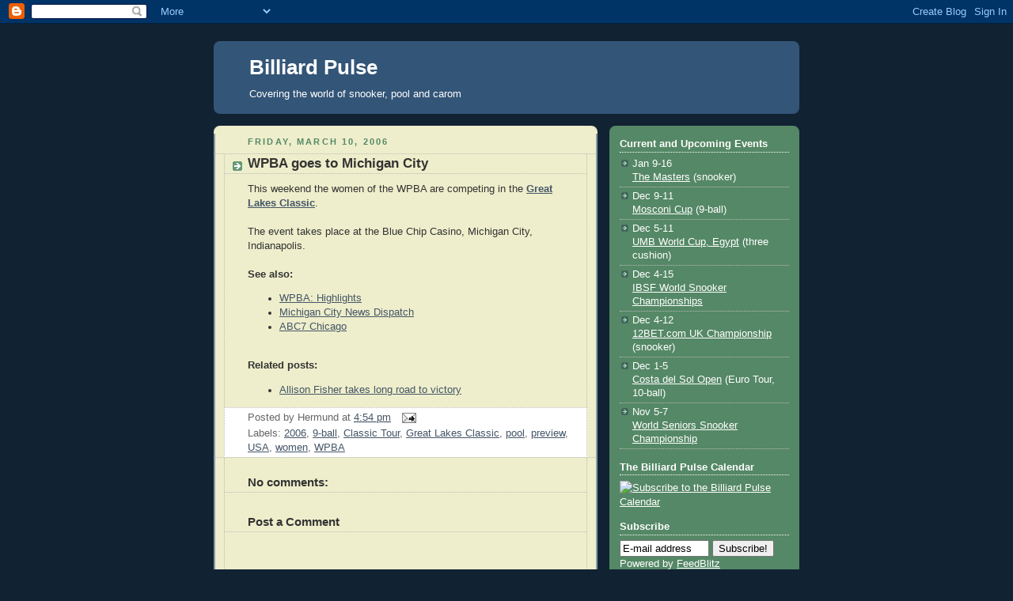

--- FILE ---
content_type: text/html; charset=UTF-8
request_url: http://www.billiardpulse.com/2006/03/wpba-goes-to-michigan-city.html
body_size: 22688
content:
<!DOCTYPE html>
<html xmlns='http://www.w3.org/1999/xhtml' xmlns:b='http://www.google.com/2005/gml/b' xmlns:data='http://www.google.com/2005/gml/data' xmlns:expr='http://www.google.com/2005/gml/expr'>
<head>
<link href='https://www.blogger.com/static/v1/widgets/55013136-widget_css_bundle.css' rel='stylesheet' type='text/css'/>
<meta content='7077a7b35bfe59df438988b2fa7d9c5cf8b80ba5' name='mbl'/>
<meta content='text/html; charset=UTF-8' http-equiv='Content-Type'/>
<meta content='blogger' name='generator'/>
<link href='http://www.billiardpulse.com/favicon.ico' rel='icon' type='image/x-icon'/>
<link href='http://www.billiardpulse.com/2006/03/wpba-goes-to-michigan-city.html' rel='canonical'/>
<link rel="alternate" type="application/atom+xml" title="Billiard Pulse - Atom" href="http://www.billiardpulse.com/feeds/posts/default" />
<link rel="alternate" type="application/rss+xml" title="Billiard Pulse - RSS" href="http://www.billiardpulse.com/feeds/posts/default?alt=rss" />
<link rel="service.post" type="application/atom+xml" title="Billiard Pulse - Atom" href="https://www.blogger.com/feeds/23057699/posts/default" />

<link rel="alternate" type="application/atom+xml" title="Billiard Pulse - Atom" href="http://www.billiardpulse.com/feeds/114200638390280873/comments/default" />
<!--Can't find substitution for tag [blog.ieCssRetrofitLinks]-->
<link href='http://www.wpba.com/tmpl_images/header_left.gif' rel='image_src'/>
<meta content='http://www.billiardpulse.com/2006/03/wpba-goes-to-michigan-city.html' property='og:url'/>
<meta content='WPBA goes to Michigan City' property='og:title'/>
<meta content='This weekend the women of the WPBA are competing in the Great Lakes Classic . The event takes place at the Blue Chip Casino, Michigan City, ...' property='og:description'/>
<meta content='https://lh3.googleusercontent.com/blogger_img_proxy/AEn0k_sT5FQ9nH__zQg8zGTqaGZYKi8ZEk37HJ3J55XMNXhCFLYnA9XeRNZp7KuCbFx7kzXa4RaTldhakXLTMkil8K7h2btS6xKnXyNQgd8syCFVrxgX=w1200-h630-p-k-no-nu' property='og:image'/>
<title>Billiard Pulse: WPBA goes to Michigan City</title>
<!-- META content='0htms/b4W9alDrZBZi3o+Vy5/rLnFFjgBrSg4V/PvlQ=' name='verify-v1'/ -->
<!-- META content='WBO9zCJqVcVq4yLINLThz2K5yjiVP0AUs3r0+G4oyII=' name='verify-v1'/ -->
<meta content='0htms/b4W9alDrZBZi3o+Vy5/rLnFFjgBrSg4V/PvlQ=' name='verify-v1'/>
<meta content='Covering the world of snooker, pool and carom' name='description'/>
<style id='page-skin-1' type='text/css'><!--
/*
-----------------------------------------------
Blogger Template Style
Name:     Rounders 3
Designer: Douglas Bowman
URL:      www.stopdesign.com
Date:     27 Feb 2004
Updated by: Blogger Team
----------------------------------------------- */
/* Variable definitions
====================
<Variable name="mainBgColor" description="Main Background Color"
type="color" default="#eec">
<Variable name="mainTextColor" description="Text Color" type="color"
default="#333">
<Variable name="postTitleColor" description="Post Title Color" type="color"
default="#333">
<Variable name="dateHeaderColor" description="Date Header Color"
type="color" default="#586">
<Variable name="borderColor" description="Post Border Color" type="color"
default="#bbb">
<Variable name="mainLinkColor" description="Link Color" type="color"
default="#456">
<Variable name="mainVisitedLinkColor" description="Visited Link Color"
type="color" default="#234">
<Variable name="titleBgColor" description="Page Header Background Color"
type="color" default="#357">
<Variable name="titleTextColor" description="Blog Title Color"
type="color" default="#fff">
<Variable name="topSidebarHeaderColor"
description="Top Sidebar Title Color"
type="color" default="#fff">
<Variable name="topSidebarBgColor"
description="Top Sidebar Background Color"
type="color" default="#586">
<Variable name="topSidebarTextColor" description="Top Sidebar Text Color"
type="color" default="#fff">
<Variable name="topSidebarLinkColor" description="Top Sidebar Link Color"
type="color" default="#fff">
<Variable name="topSidebarVisitedLinkColor"
description="Top Sidebar Visited Link Color"
type="color" default="#fff">
<Variable name="bottomSidebarHeaderColor"
description="Bottom Sidebar Title Color"
type="color" default="#abc">
<Variable name="bottomSidebarLinkColor"
description="Bottom Sidebar Link Color"
type="color" default="#99ddbb">
<Variable name="bottomSidebarVisitedLinkColor"
description="Bottom Sidebar Visited Link Color"
type="color" default="#ffffff">
<Variable name="bodyFont" description="Text Font" type="font"
default="normal normal 100% 'Trebuchet MS',Verdana,Arial,Sans-serif">
<Variable name="pageTitleFont" description="Blog Title Font" type="font"
default="normal bold 200% 'Trebuchet MS',Verdana,Arial,Sans-serif">
<Variable name="descriptionFont" description="Description Font" type="font"
default="normal normal 100% 'Trebuchet MS',Verdana,Arial,Sans-serif">
<Variable name="headerFont" description="Sidebar Title Font" type="font"
default="normal bold 100% 'Trebuchet MS',Verdana,Arial,Sans-serif">
<Variable name="postTitleFont" description="Post Title Font" type="font"
default="normal bold 135% 'Trebuchet MS',Verdana,Arial,Sans-serif">
*/
body {
background:#123;
margin:0;
text-align:center;
line-height: 1.5em;
font: x-small Trebuchet MS, Verdana, Arial, Sans-serif;
color:#333333;
font-size/* */:/**/small;
font-size: /**/small;
}
/* Page Structure
----------------------------------------------- */
/* The images which help create rounded corners depend on the
following widths and measurements. If you want to change
these measurements, the images will also need to change.
*/
#outer-wrapper {
width:740px;
margin:0 auto;
text-align:left;
font: normal normal 100% 'Trebuchet MS',Verdana,Arial,Sans-serif;
}
#main-wrap1 {
width:485px;
float:left;
background:#eeeecc url("http://www.blogblog.com/rounders3/corners_main_bot.gif") no-repeat left bottom;
margin:15px 0 0;
padding:0 0 10px;
color:#333333;
font-size:97%;
line-height:1.5em;
word-wrap: break-word; /* fix for long text breaking sidebar float in IE */
overflow: hidden;     /* fix for long non-text content breaking IE sidebar float */
}
#main-wrap2 {
float:left;
width:100%;
background:url("http://www.blogblog.com/rounders3/corners_main_top.gif") no-repeat left top;
padding:10px 0 0;
}
#main {
background:url("http://www.blogblog.com/rounders3/rails_main.gif") repeat-y;
padding:0;
}
#sidebar-wrap {
width:240px;
float:right;
margin:15px 0 0;
font-size:97%;
line-height:1.5em;
word-wrap: break-word; /* fix for long text breaking sidebar float in IE */
overflow: hidden;     /* fix for long non-text content breaking IE sidebar float */
}
.main .widget {
margin: 0 13px 4px 13px;
}
.main .Blog {
margin: 0;
}
/* Links
----------------------------------------------- */
a:link {
color: #445566;
}
a:visited {
color: #223344;
}
a:hover {
color: #223344;
}
a img {
border-width:0;
}
/* Blog Header
----------------------------------------------- */
#header-wrapper {
background:#335577 url("http://www.blogblog.com/rounders3/corners_cap_top.gif") no-repeat left top;
margin:22px 0 0 0;
padding:8px 0 0 0;
color:#ffffff;
}
#header {
background:url("http://www.blogblog.com/rounders3/corners_cap_bot.gif") no-repeat left bottom;
padding:0 15px 8px;
}
#header h1 {
margin:0;
padding:10px 30px 5px;
line-height:1.2em;
font: normal bold 200% 'Trebuchet MS',Verdana,Arial,Sans-serif;
}
#header a,
#header a:visited {
text-decoration:none;
color: #ffffff;
}
#header .description {
margin:0;
padding:5px 30px 10px;
line-height:1.5em;
font: normal normal 100% 'Trebuchet MS',Verdana,Arial,Sans-serif;
}
/* Posts
----------------------------------------------- */
h2.date-header {
margin:0 28px 0 43px;
font-size:85%;
line-height:2em;
text-transform:uppercase;
letter-spacing:.2em;
color:#558866;
}
.post {
margin:.3em 0 25px;
padding:0 13px;
border:1px dotted #bbbbbb;
border-width:1px 0;
}
.post h3 {
margin:0;
line-height:1.5em;
background:url("http://www.blogblog.com/rounders3/icon_arrow.gif") no-repeat 10px .5em;
display:block;
border:1px dotted #bbbbbb;
border-width:0 1px 1px;
padding:2px 14px 2px 29px;
color: #333333;
font: normal bold 135% 'Trebuchet MS',Verdana,Arial,Sans-serif;
}
.post h3 a, .post h3 a:visited {
text-decoration:none;
color: #333333;
}
a.title-link:hover {
background-color: #bbbbbb;
color: #333333;
}
.post-body {
border:1px dotted #bbbbbb;
border-width:0 1px 1px;
border-bottom-color:#eeeecc;
padding:10px 14px 1px 29px;
}
html>body .post-body {
border-bottom-width:0;
}
.post p {
margin:0 0 .75em;
}
.post-footer {
background: #ffffff;
margin:0;
padding:2px 14px 2px 29px;
border:1px dotted #bbbbbb;
border-width:1px;
font-size:100%;
line-height:1.5em;
color: #666666;
}
.post-footer p {
margin: 0;
}
html>body .post-footer {
border-bottom-color:transparent;
}
.uncustomized-post-template .post-footer {
text-align: right;
}
.uncustomized-post-template .post-author,
.uncustomized-post-template .post-timestamp {
display: block;
float: left;
text-align:left;
margin-right: 4px;
}
.post-footer a {
color: #456;
}
.post-footer a:hover {
color: #234;
}
a.comment-link {
/* IE5.0/Win doesn't apply padding to inline elements,
so we hide these two declarations from it */
background/* */:/**/url("http://www.blogblog.com/rounders/2icon_comment.gif") no-repeat 0 45%;
padding-left:14px;
}
html>body a.comment-link {
/* Respecified, for IE5/Mac's benefit */
background:url("http://www.blogblog.com/rounders3/icon_comment.gif") no-repeat 0 45%;
padding-left:14px;
}
.post img {
margin:0 0 5px 0;
padding:4px;
border:1px solid #bbbbbb;
}
blockquote {
margin:.75em 0;
border:1px dotted #bbbbbb;
border-width:1px 0;
padding:5px 15px;
color: #558866;
}
.post blockquote p {
margin:.5em 0;
}
#blog-pager-newer-link {
float: left;
margin-left: 13px;
}
#blog-pager-older-link {
float: right;
margin-right: 13px;
}
#blog-pager {
text-align: center;
}
.feed-links {
clear: both;
line-height: 2.5em;
margin-left: 13px;
}
/* Comments
----------------------------------------------- */
#comments {
margin:-25px 13px 0;
border:1px dotted #bbbbbb;
border-width:0 1px 1px;
padding:20px 0 15px 0;
}
#comments h4 {
margin:0 0 10px;
padding:0 14px 2px 29px;
border-bottom:1px dotted #bbbbbb;
font-size:120%;
line-height:1.4em;
color:#333333;
}
#comments-block {
margin:0 15px 0 9px;
}
.comment-author {
background:url("http://www.blogblog.com/rounders3/icon_comment.gif") no-repeat 2px .3em;
margin:.5em 0;
padding:0 0 0 20px;
font-weight:bold;
}
.comment-body {
margin:0 0 1.25em;
padding:0 0 0 20px;
}
.comment-body p {
margin:0 0 .5em;
}
.comment-footer {
margin:0 0 .5em;
padding:0 0 .75em 20px;
}
.comment-footer a:link {
color: #333;
}
.deleted-comment {
font-style:italic;
color:gray;
}
/* Profile
----------------------------------------------- */
.profile-img {
float: left;
margin: 5px 5px 5px 0;
border: 4px solid #ffffff;
}
.profile-datablock {
margin:0 15px .5em 0;
padding-top:8px;
}
.profile-link {
background:url("http://www.blogblog.com/rounders3/icon_profile.gif") no-repeat 0 .1em;
padding-left:15px;
font-weight:bold;
}
.profile-textblock {
clear: both;
margin: 0;
}
.sidebar .clear, .main .widget .clear {
clear: both;
}
#sidebartop-wrap {
background:#558866 url("http://www.blogblog.com/rounders3/corners_prof_bot.gif") no-repeat left bottom;
margin:0px 0px 15px;
padding:0px 0px 10px;
color:#ffffff;
}
#sidebartop-wrap2 {
background:url("http://www.blogblog.com/rounders3/corners_prof_top.gif") no-repeat left top;
padding: 10px 0 0;
margin:0;
border-width:0;
}
#sidebartop h2 {
line-height:1.5em;
color:#ffffff;
border-bottom: 1px dotted #ffffff;
font: normal bold 100% 'Trebuchet MS',Verdana,Arial,Sans-serif;
margin-bottom: 0.5em;
}
#sidebartop a {
color: #ffffff;
}
#sidebartop a:hover  {
color: #ffffff;
}
#sidebartop a:visited  {
color: #ffffff;
}
#sidebar a, #sidebar1 a, #sidebar2 a, #sidebar3 a, #sidebar4 a, #sidebar5, #sidebar6 {
color: #99ddbb;
}
#sidebar a:hover, #sidebar1 a:hover, #sidebar2 a:hover, #sidebar3 a:hover, #sidebar4 a:hover, #sidebar5 a:hover, #sidebar6 a:hover,
#sidebar a:visited, #sidebar1 a:visited, #sidebar2 a:visited, #sidebar3 a:visited, #sidebar4 a:visited, #sidebar5 a:visited, #sidebar6 a:visited {
color: #ffffff;
}
/* Sidebar Boxes
----------------------------------------------- */
.sidebar .widget {
margin:.5em 13px 1.25em;
padding:0 0px;
}
.widget-content {
margin-top: 0.5em;
}
.sidebarbottom-wrap1 {
background:#335577 url("http://www.blogblog.com/rounders3/corners_side_top.gif") no-repeat left top;
margin:0 0 15px;
padding:10px 0 0;
color: #ffffff;
}
.sidebarbottom-wrap2 {
background:url("http://www.blogblog.com/rounders3/corners_side_bot.gif") no-repeat left bottom;
padding:8px 0px 8px;
}
.sidebar h2 {
margin:0 0 .5em 0;
padding:0 0 .2em;
line-height:1.5em;
font:normal bold 100% 'Trebuchet MS',Verdana,Arial,Sans-serif;
}
.sidebar ul {
list-style:none;
margin:0 0 1.25em;
padding:0 0px;
}
.sidebar ul li {
background:url("http://www.blogblog.com/rounders3/icon_arrow_sm.gif") no-repeat 2px .25em;
margin:0;
padding:0 0 3px 16px;
margin-bottom:3px;
border-bottom:1px dotted #bbbbbb;
line-height:1.4em;
}
.sidebar ul.sublist li {
background:url("http://www.blogblog.com/rounders3/icon_arrow_sm.gif") no-repeat 2px .25em;
padding-bottom: 0px;
margin-bottom: 0px;
border-bottom:none;
}
.sidebar p {
margin:0 0 .6em;
}
#sidebar h2, #sidebar1 h2, #sidebar2 h2, #sidebar3 h2, #sidebar4 h2, #sidebar5 h2, #sidebar6 h2 {
color: #aabbcc;
border-bottom: 1px dotted #aabbcc;
}
.sidebarbottom-wrap1#blogs, .sidebarbottom-wrap1#archive {
background:#558866 url("http://www.blogblog.com/rounders3/corners_prof_bot.gif") no-repeat left bottom;
margin:0px 0px 15px;
padding:0px 0px 10px;
color:#ffffff;
}
.sidebarbottom-wrap1#blogs .sidebarbottom-wrap2, .sidebarbottom-wrap1#archive .sidebarbottom-wrap2 {
background:url("http://www.blogblog.com/rounders3/corners_prof_top.gif") no-repeat left top;
padding: 10px 0 0;
margin:0;
border-width:0;
}
#blogs h2, #archive h2 {
color:#ffffff;
border-bottom: 1px dotted #ffffff;
}
#blogs a, #archive a {
color: #ffffff;
}
#blogs a:hover, #archive a:hover  {
color: #ffffff;
}
#blogs a:visited, #archive a:visited  {
color .sidebar: #ffffff;
}
/*
.sidebarbottom-wrap1#blogs, .sidebarbottom-wrap1#archive {
background:#558866 url("http://www.blogblog.com/rounders3/corners_prof_bot.gif") no-repeat left bottom;
}
.sidebarbottom-wrap1#blogs .sidebarbottom-wrap2, .sidebarbottom-wrap1#archive .sidebarbottom-wrap2 {
background:url("http://www.blogblog.com/rounders3/corners_prof_top.gif") no-repeat left top;
}
*/
/* Footer
----------------------------------------------- */
#footer-wrap1 {
clear:both;
margin:0;
padding:15px 0 0;
}
#footer-wrap2 {
background:#335577 url("http://www.blogblog.com/rounders3/corners_cap_top.gif") no-repeat left top;
padding:8px 0 0;
color:#ffffff;
}
#footer {
background:url("http://www.blogblog.com/rounders3/corners_cap_bot.gif") no-repeat left bottom;
padding:8px 15px 8px;
}
#footer hr {display:none;}
#footer p {margin:0;}
#footer a {color:#ffffff;}
/** Page structure tweaks for layout editor wireframe */
body#layout #main-wrap1,
body#layout #sidebar-wrap,
body#layout #header-wrapper {
margin-top: 0;
}
body#layout #header, body#layout #header-wrapper,
body#layout #outer-wrapper {
margin-left:0,
margin-right: 0;
padding: 0;
}
body#layout #outer-wrapper {
width: 730px;
}
body#layout #footer-wrap1 {
padding-top: 0;
}
/* Label Cloud Styles
----------------------------------------------- */
#labelCloud {text-align:center;font-family:arial,sans-serif;}
#labelCloud .label-cloud li{display:inline;background-image:none !important;padding:0 5px;margin:0;vertical-align:baseline !important;border:0 !important;}
#labelCloud ul{list-style-type:none;margin:0 auto;padding:0;}
#labelCloud a img{border:0;display:inline;margin:0 0 0 3px;padding:0}
#labelCloud a{text-decoration:none}
#labelCloud a:hover{text-decoration:underline}
#labelCloud li a{}
#labelCloud .label-cloud {}
#labelCloud .label-count {padding-left:0.2em;font-size:9px;color:#000}
#labelCloud .label-cloud li:before{content:"" !important}

--></style>
<script type='text/javascript'>
// Label Cloud User Variables
var lcBlogURL = 'http://www.billiardpulse.com';
var maxFontSize = 20;
var maxColor = [0,0,255];
var minFontSize = 8;
var minColor = [0,0,0];
var lcShowCount = false;
</script>
<!-- Woopra -->
<script type='text/javascript'>
var woopra_id = '449030392';
</script>
<script src='http://static.woopra.com/js/woopra.js'></script>
<!-- madKast widget -->
<!--TIMEWASTER script src='http://www.madkast.com/madkastWidget.aspx?id= 48ccf7c4-0fbc-48a0-8dce-ab9a220e9d85'/ TIMEWASTER-->
<!-- Track outgoing links in Google Analytics -->
<!--VIRKERIKKE script type='text/javascript'> // Cross-browser implementation of element.addEventListener() function addListener(element, type, expression, bubbling) { bubbling = bubbling || false; if(window.addEventListener) { // Standard element.addEventListener(type, expression, bubbling); return true; } else if(window.attachEvent) { // IE element.attachEvent(&#39;on&#39; + type, expression); return true; } else return false; } //This is what i want to do whenever someone clicks on the page function itHappened(evt){ //Get the clicket element var tg = (window.event) ? evt.srcElement : evt.target; //If it is an A element if(tg.nodeName == &#39;A&#39;){ //And it is not an internal link if(tg.href.indexOf(location.host) == -1){ //Replace all odd characters, so that it works with Analytics Niavgation analysis var url = tg.href.replace(/[^a-z|A-Z]/g, &quot;_&quot;); var txt = tg.innerHTML.replace(/[^a-z|A-Z]/g, &quot;_&quot;); var str = &#39;/outgoinglink/-&#39; + txt + &#39;-&#39; + url; try{ //Track it //alert(str); pageTracker._ trackPageview(str); //OLD urchinTracker(str); } catch(err){ //alert(&#39;error: &#39; + err); } } } } //Add the click listener to the document addListener(document, &#39;click&#39;, itHappened); </script -->
<link href='https://www.blogger.com/dyn-css/authorization.css?targetBlogID=23057699&amp;zx=032817ec-8cb4-4e00-90fb-186be57b09cb' media='none' onload='if(media!=&#39;all&#39;)media=&#39;all&#39;' rel='stylesheet'/><noscript><link href='https://www.blogger.com/dyn-css/authorization.css?targetBlogID=23057699&amp;zx=032817ec-8cb4-4e00-90fb-186be57b09cb' rel='stylesheet'/></noscript>
<meta name='google-adsense-platform-account' content='ca-host-pub-1556223355139109'/>
<meta name='google-adsense-platform-domain' content='blogspot.com'/>

</head>
<body>
<div class='navbar section' id='navbar'><div class='widget Navbar' data-version='1' id='Navbar1'><script type="text/javascript">
    function setAttributeOnload(object, attribute, val) {
      if(window.addEventListener) {
        window.addEventListener('load',
          function(){ object[attribute] = val; }, false);
      } else {
        window.attachEvent('onload', function(){ object[attribute] = val; });
      }
    }
  </script>
<div id="navbar-iframe-container"></div>
<script type="text/javascript" src="https://apis.google.com/js/platform.js"></script>
<script type="text/javascript">
      gapi.load("gapi.iframes:gapi.iframes.style.bubble", function() {
        if (gapi.iframes && gapi.iframes.getContext) {
          gapi.iframes.getContext().openChild({
              url: 'https://www.blogger.com/navbar/23057699?po\x3d114200638390280873\x26origin\x3dhttp://www.billiardpulse.com',
              where: document.getElementById("navbar-iframe-container"),
              id: "navbar-iframe"
          });
        }
      });
    </script><script type="text/javascript">
(function() {
var script = document.createElement('script');
script.type = 'text/javascript';
script.src = '//pagead2.googlesyndication.com/pagead/js/google_top_exp.js';
var head = document.getElementsByTagName('head')[0];
if (head) {
head.appendChild(script);
}})();
</script>
</div></div>
<div id='outer-wrapper'>
<div id='header-wrapper'>
<div class='header section' id='header'><div class='widget Header' data-version='1' id='Header1'>
<div id='header-inner'>
<div class='titlewrapper'>
<h1 class='title'>
<a href='http://www.billiardpulse.com/'>
Billiard Pulse
</a>
</h1>
</div>
<div class='descriptionwrapper'>
<p class='description'><span>Covering the world of snooker, pool and carom</span></p>
</div>
</div>
</div></div>
</div>
<div id='main-wrap1'><div id='main-wrap2'>
<div class='main section' id='main'><div class='widget Blog' data-version='1' id='Blog1'>
<div class='blog-posts hfeed'>

          <div class="date-outer">
        
<h2 class='date-header'><span>Friday, March 10, 2006</span></h2>

          <div class="date-posts">
        
<div class='post-outer'>
<div class='post hentry'>
<a name='114200638390280873'></a>
<h3 class='post-title entry-title'>
<a href='http://www.billiardpulse.com/2006/03/wpba-goes-to-michigan-city.html'>WPBA goes to Michigan City</a>
</h3>
<div class='post-header-line-1'></div>
<div class='post-body entry-content'>
<a href="http://www.wpba.com/cms/?pid=1005907" onblur="try {parent.deselectBloggerImageGracefully();} catch(e) {}"><img alt="" border="0" src="http://www.wpba.com/tmpl_images/header_left.gif" style="margin: 0pt 0pt 10px 10px; float: right; cursor: pointer; border: none;" /></a>This weekend the women of the WPBA are competing in the <strong><a href="http://www.wpba.com/cms/?pid=1005907">Great Lakes Classic</a></strong>.<br /><br />The event takes place at the Blue Chip Casino, Michigan City, Indianapolis.<br /><br /><b>See also:</b><br /><ul><li><a href="http://www.wpba.com/cms/?pid=1005912">WPBA: Highlights</a></li><li><a href="http://www.thenewsdispatch.com/articles/2006/03/09/news/n3.txt">Michigan City News Dispatch</a></li><li><a href="http://abclocal.go.com/wls/story?section=local&amp;id=3969928">ABC7 Chicago</a><br /></li></ul><br /><b>Related posts:</b><br /><ul><li><a href="http://billiardpulse.blogspot.com/2006/03/allison-fisher-takes-long-road-to.html">Allison Fisher takes long road to victory</a></li></ul>
<div style='clear: both;'></div>
</div>
<div class='post-footer'>
<div class='post-footer-line post-footer-line-1'><span class='post-author vcard'>
Posted by
<span class='fn'>Hermund</span>
</span>
<span class='post-timestamp'>
at
<a class='timestamp-link' href='http://www.billiardpulse.com/2006/03/wpba-goes-to-michigan-city.html' rel='bookmark' title='permanent link'><abbr class='published' title='2006-03-10T16:54:00+01:00'>4:54 pm</abbr></a>
</span>
<span class='post-comment-link'>
</span>
<span class='post-icons'>
<span class='item-action'>
<a href='https://www.blogger.com/email-post/23057699/114200638390280873' title='Email Post'>
<img alt='' class='icon-action' src='http://www.blogger.com/img/icon18_email.gif'/>
</a>
</span>
<span class='item-control blog-admin pid-1325405226'>
<a href='https://www.blogger.com/post-edit.g?blogID=23057699&postID=114200638390280873&from=pencil' title='Edit Post'>
<img alt='' class='icon-action' height='18' src='https://resources.blogblog.com/img/icon18_edit_allbkg.gif' width='18'/>
</a>
</span>
</span>
</div>
<div class='post-footer-line post-footer-line-2'><span class='post-labels'>
Labels:
<a href='http://www.billiardpulse.com/search/label/2006' rel='tag'>2006</a>,
<a href='http://www.billiardpulse.com/search/label/9-ball' rel='tag'>9-ball</a>,
<a href='http://www.billiardpulse.com/search/label/Classic%20Tour' rel='tag'>Classic Tour</a>,
<a href='http://www.billiardpulse.com/search/label/Great%20Lakes%20Classic' rel='tag'>Great Lakes Classic</a>,
<a href='http://www.billiardpulse.com/search/label/pool' rel='tag'>pool</a>,
<a href='http://www.billiardpulse.com/search/label/preview' rel='tag'>preview</a>,
<a href='http://www.billiardpulse.com/search/label/USA' rel='tag'>USA</a>,
<a href='http://www.billiardpulse.com/search/label/women' rel='tag'>women</a>,
<a href='http://www.billiardpulse.com/search/label/WPBA' rel='tag'>WPBA</a>
</span>
</div>
<div class='post-footer-line post-footer-line-3'></div>
</div>
</div>
<div class='comments' id='comments'>
<a name='comments'></a>
<h4>No comments:</h4>
<div id='Blog1_comments-block-wrapper'>
<dl class='avatar-comment-indent' id='comments-block'>
</dl>
</div>
<p class='comment-footer'>
<div class='comment-form'>
<a name='comment-form'></a>
<h4 id='comment-post-message'>Post a Comment</h4>
<p>
</p>
<a href='https://www.blogger.com/comment/frame/23057699?po=114200638390280873&hl=en-GB&saa=85391&origin=http://www.billiardpulse.com' id='comment-editor-src'></a>
<iframe allowtransparency='true' class='blogger-iframe-colorize blogger-comment-from-post' frameborder='0' height='410px' id='comment-editor' name='comment-editor' src='' width='100%'></iframe>
<script src='https://www.blogger.com/static/v1/jsbin/2841073395-comment_from_post_iframe.js' type='text/javascript'></script>
<script type='text/javascript'>
      BLOG_CMT_createIframe('https://www.blogger.com/rpc_relay.html');
    </script>
</div>
</p>
</div>
</div>

        </div></div>
      
</div>
<div class='blog-pager' id='blog-pager'>
<span id='blog-pager-newer-link'>
<a class='blog-pager-newer-link' href='http://www.billiardpulse.com/2006/03/world-straight-pool-championship-in.html' id='Blog1_blog-pager-newer-link' title='Newer Post'>Newer Post</a>
</span>
<span id='blog-pager-older-link'>
<a class='blog-pager-older-link' href='http://www.billiardpulse.com/2006/03/deflection-ratings.html' id='Blog1_blog-pager-older-link' title='Older Post'>Older Post</a>
</span>
<a class='home-link' href='http://www.billiardpulse.com/'>Home</a>
</div>
<div class='clear'></div>
<div class='post-feeds'>
<div class='feed-links'>
Subscribe to:
<a class='feed-link' href='http://www.billiardpulse.com/feeds/114200638390280873/comments/default' target='_blank' type='application/atom+xml'>Post Comments (Atom)</a>
</div>
</div>
</div></div>
</div></div>
<div id='sidebar-wrap'>
<!-- div class='sidebarbottom-wrap1' id='blogs'><div class='sidebarbottom-wrap2'> <b:section class='sidebar' id='sidebar6'/> </div></div -->
<div id='sidebartop-wrap'><div id='sidebartop-wrap2'>
<div class='sidebar section' id='sidebartop'><div class='widget HTML' data-version='1' id='HTML1'>
<h2 class='title'>Current and Upcoming Events</h2>
<div class='widget-content'>
<ul>

 <li>Jan 9-16<br />
 <a href="http://www.worldsnooker.com/masters11_news.htm?tid=173">The Masters</a> (snooker)</li>

 <li>Dec 9-11<br />
 <a href="http://www.mosconicup.com/">Mosconi Cup</a> (9-ball)</li>

 <li>Dec 5-11<br />
 <a href="http://umb.org/ausschreibung/ausschreibung_detail_umb.php?lang=en&ID=299">UMB World Cup, Egypt</a> (three cushion)</li>

 <li>Dec 4-15<br />
 <a href="http://ibsf.info">IBSF World Snooker Championships</a></li>

 <li>Dec 4-12<br />
 <a href="http://www.worldsnooker.com/uk_champ10_news.htm?tid=172">12BET.com UK Championship</a> (snooker)</li>

 <li>Dec 1-5<br />
 <a href="http://www.eurotouronline.eu/">Costa del Sol Open</a> (Euro Tour, 10-ball)</li>

 <li>Nov 5-7<br />
 <a href="http://www.worldsnooker.com/world_seniors_news.htm?tid=170">World Seniors Snooker Championship</a></li>

</ul>
</div>
<div class='clear'></div>
</div><div class='widget HTML' data-version='1' id='HTML6'>
<h2 class='title'>The Billiard Pulse Calendar</h2>
<div class='widget-content'>
<!-- CALENDAR ETC -->

<a target="_blank" href="http://www.google.com/calendar/render?cid=rptr68hb93n0em40uocrfrvi88%40group.calendar.google.com"><img border="0" alt="Subscribe to the Billiard Pulse Calendar" src="http://www.google.com/calendar/images/ext/gc_button1_en-GB.gif"/></a><br/>
<!--
<a href="http://www.google.com/calendar/render?cid=rptr68hb93n0em40uocrfrvi88%40group.calendar.google.com">Click the button to subscribe to the Billiard Pulse Calendar</a>.
-->

<!-- p><a rptr68hb93n0em40uocrfrvi88%40group.calendar.google.com>See all events</a></p -->
</div>
<div class='clear'></div>
</div><div class='widget HTML' data-version='1' id='HTML2'>
<h2 class='title'>Subscribe</h2>
<div class='widget-content'>
<form action="http://www.feedblitz.com/f/f.fbz?AddNewUserDirect" style="margin: 0px;" name="fb" method="POST">
<input maxlength="255" ; value="E-mail address" name="EMAIL" size="12" onclick="window.document.fb.EMAIL.value=" type="text"/>
<input value="36729" name="FEEDID" type="hidden"/>
<input value="Subscribe!" type="submit"/>
<p style="color: white;">
Powered by <a style="color: white;" href="http://www.feedblitz.com">FeedBlitz</a></p></form>
</div>
<div class='clear'></div>
</div><div class='widget HTML' data-version='1' id='HTML5'>
<h2 class='title'>Billiard Pulse on Twitter</h2>
<div class='widget-content'>
<a href="http://twitter.com/billiardpulse"><img alt="Twitter" src="http://hermund.ardalen.com/bp/twitter.png"/></a>
</div>
<div class='clear'></div>
</div></div>
</div></div>
<!-- iframe src="http://www.google.com/calendar/embed?title=Billiard%20Pulse%20Calendar&amp;showNav=0&amp;showDate=0&amp;showTabs=0&amp;showCalendars=0&amp;showCurrentTime=0&amp;mode=AGENDA&amp;height=300&amp;wkst=1&amp;bgcolor=%23009900&amp;src=rptr68hb93n0em40uocrfrvi88%40group.calendar.google.com&amp;color=%2328754E" style=" border-width:0 " width="210" height="300" frameborder="0" scrolling="no"></iframe -->
<div class='sidebarbottom-wrap1' id='news'><div class='sidebarbottom-wrap2'>
<div class='sidebar section' id='sidebar1'><div class='widget LinkList' data-version='1' id='LinkList6'>
<h2>News &amp; Magazines (not blogs)</h2>
<div class='widget-content'>
<ul>
<li><a href='http://www.azbilliards.com/'>AzBilliards.com</a></li>
<li><a href='http://www.billiardsdigest.com/'>Billiards Digest</a></li>
<li><a href='http://www.insidepoolmag.com/'>Inside Pool Magazine</a></li>
<li><a href='http://global-snooker.com/'>Global Snooker</a></li>
<li><a href='http://billiardsearch.net/news'>BilliardSearch.net</a></li>
<li><a href='http://www.snookerbullet.com/'>SnookerBullet.com: Snooker News</a></li>
<li><a href='http://www.online-pool.com/news'>Online-pool.com</a></li>
<li><a href='http://www.poolroom.com/'>PoolRoom.com</a></li>
<li><a href='http://www.sportinglife.com/snooker/news/'>Sporting Life: Snooker</a></li>
<li><a href='http://news.bbc.co.uk/sport2/hi/other_sports/snooker/default.stm'>BBC: Snooker</a></li>
<li><a href='http://www.eurosport.com/snooker/'>Eurosport: Snooker</a></li>
<li><a href='http://www.poolandbilliard.com/'>Pool & Billiard Magazine</a></li>
<li><a href='http://www.cuesport.net/'>CueSport</a></li>
<li><a href='http://www.snookersceneonline.com/'>Snooker Scene</a></li>
<li><a href='http://www.professorqball.com/'>Professor Q-Ball</a></li>
<li><a href='http://www.onthebreaknews.com/'>On The Break News</a></li>
<li><a href='http://www.insideenglish.net/'>Inside English</a></li>
<li><a href='http://www.cuetimes.com/'>Cue Times</a></li>
<li><a href='http://www.kozoom.com/fr/general/'>Kozoom.com (French)</a></li>
</ul>
<div class='clear'></div>
</div>
</div></div>
</div></div>
<div class='sidebarbottom-wrap1' id='blogs'><div class='sidebarbottom-wrap2'>
<div class='sidebar section' id='sidebar2'><div class='widget LinkList' data-version='1' id='LinkList3'>
<h2>Pro &amp; Semi-Pro Players</h2>
<div class='widget-content'>
<ul>
<li><a href='http://www.markselby.info/blog.html'>Mark Selby</a></li>
<li><a href='http://thorstenhohmann.com/blog/'>Thorsten Hohmann</a></li>
<li><a href='http://icemanmika.blogspot.com/'>Mika Immonen</a></li>
<li><a href='http://steviemoore.blogspot.com/'>Moore Blogging For You (Stevie Moore)</a></li>
<li><a href='http://nick-van-den-berg.online-pool.com/'>Nick van den Berg</a></li>
<li><a href='http://www.nielsfeijen.nl/'>Niels Feijen</a></li>
<li><a href='http://blog.myspace.com/darren_appleton'>Darren Appleton</a></li>
<li><a href='http://gradymathews.com/blog/'>Grady's Place (Grady Mathews)</a></li>
<li><a href='http://jenniferbarretta.wordpress.com/'>Adventures in the Life of a Professional Pool Player (Jennifer Barretta)</a></li>
<li><a href='http://www.jeanettelee.com/blog.php'>Jeanette Lee</a></li>
<li><a href='http://sarahrousey.blogspot.com/'>Sarah Rousey</a></li>
<li><a href='http://sticksandballsandholes.blogspot.com/'>Sticks and balls and holes (Liz Ford)</a></li>
<li><a href='http://cristinadlg.blogspot.com/'>Christina de la Garza</a></li>
<li><a href='http://www.helenathornfeldt.net/biography.asp'>Helena Thornfeldt</a></li>
<li><a href='http://www.carolinepao.com/Caroline/Blog/Blog.html'>Caroline Pao</a></li>
<li><a href='http://michellmonk.blogspot.com/'>Jaded Seoul (Michell Monk)</a></li>
<li><a href='http://www.katrinejensen.com/index.php?option=com_content&task=blogsection&id=1&Itemid=36'>Katrine Jensen</a></li>
<li><a href='http://wpbablogs.typepad.com/melissa_little/'>Melissa Little</a></li>
<li><a href='http://www.147.no/linesBlog_eng.php'>Line Kjørsvik</a></li>
<li><a href='http://trickshottim.blogspot.com/'>Trick Shot Tim (Tim Chin)</a></li>
<li><a href='http://tonycrosby.com/blog.asp'>Tony Crosby</a></li>
<li><a href='http://blog.myspace.com/index.cfm?fuseaction=blog.ListAll&friendID=65446015'>"Blackjack"</a></li>
<li><a href='http://poollotfy.blogspot.com/'>Bahram Lotfy (Danish)</a></li>
<li><a href='http://www.estevemata.com/blog/'>Esteve Mata (Spanish)</a></li>
<li><a href='http://accojeje.blog14.fc2.com/'>Akiko Kitayama (Japanese)</a></li>
<li><a href='http://tw.myblog.yahoo.com/allison-fisher/'>Allison Fisher (Taiwanese)</a></li>
<li><a href='http://blog.sina.com.cn/m/dingjunhui'>Ding Junhui (Chinese)</a></li>
<li><a href='http://stalev.info/'>Evgeny Stalev (Russian)</a></li>
</ul>
<div class='clear'></div>
</div>
</div><div class='widget LinkList' data-version='1' id='LinkList4'>
<h2>Amateur Players</h2>
<div class='widget-content'>
<ul>
<li><a href='http://www.pooltipjar.com/'>The Tip Jar (Samm Diep)</a></li>
<li><a href='http://gailglazebrook.wordpress.com/'>... Confessions of G Squared ... (Gail Glazebrook)</a></li>
<li><a href='http://angleofreflection.wordpress.com/'>Angle of Reflection (Michael Reddick)</a></li>
<li><a href='http://www.johnny101.com/'>A Journey Into Billiards (Johnny)</a></li>
<li><a href='http://roydfish.blogspot.com/'>Roy D'Fish (Roy Steffensen)</a></li>
<li><a href='http://andyofla.blogspot.com/'>And that's Mr. Andy to you!! (Andy Chen)</a></li>
<li><a href='http://snkr147.blogspot.com/'>Perfect Game ("snkr147")</a></li>
<li><a href='http://joeyaguzin.blogspot.com/'>Joey Aguzin's Pool Tales</a></li>
<li><a href='http://snookerpractice.blogspot.com/'>My snooker diary ("Snooker Student")</a></li>
<li><a href='http://www.barenada.com/poolblog.shtml'>Barenada's Pool Blog (David Siltz)</a></li>
<li><a href='http://massiveunderstatement.com/'>OMGWTF</a></li>
<li><a href='http://brooklynjay.blogspot.com/'>Brooklyn Jay</a></li>
<li><a href='http://mybilliardsyear.blogspot.com/'>My Billiards Year (Peter Stanyer)</a></li>
<li><a href='http://dcc2009.markus-hofstaetter.at/'>DCC 2009 (Markus Hofstätter)</a></li>
<li><a href='http://stavangerbiljard.no/index.php/nor/nettsamfunn/blogg/ine_s_blogg'>Ine Helvik (English/Norwegian)</a></li>
<li><a href='http://pooljourney.blogspot.com/'>Pool is a Journey (Melinda Bailey)</a></li>
<li><a href='http://poolminnow.blogspot.com/'>Pool Minnow</a></li>
<li><a href='http://fastlennylife.blogspot.com/'>Fast Lenny's Blog</a></li>
<li><a href='http://aceswebworld.blogspot.com/'>Ace's Pool Blog</a></li>
<li><a href='http://www.bankthenine.com/'>Bank the Nine ("Cary")</a></li>
<li><a href='http://diamondstopockets.blogspot.com/'>Diamonds to Pockets (NN)</a></li>
<li><a href='http://onlinepoolsharking.blogspot.com/'>Online Pool Sharking ("PoolShark")</a></li>
<li><a href='http://mexigogue.donotremove.net/?cat=6'>teh Mexigogue</a></li>
<li><a href='http://limbei.wordpress.com/category/snooker-or-pool/'>Crawling out of the hole I digged ("boonsong")</a></li>
<li><a href='http://blog.myspace.com/index.cfm?fuseaction=blog.ListAll&friendID=10459063'>William Fuentes</a></li>
<li><a href='http://jimbozone.wordpress.com/'>Jimbo Zone ("James")</a></li>
<li><a href='http://markj147.net/HannahJones/blog/'>Hanna Jones</a></li>
<li><a href='http://poolshooter.blogspot.com/'>Diary of a Pool Shooter ... (Michael McCafferty)</a></li>
<li><a href='http://ericasherman.blogspot.com/'>Erica's Blog (Erica Sherman)</a></li>
<li><a href='http://poolgods.blogspot.com/'>Poker, Billiards, and of course Anime (Jennefer Gallenberger)</a></li>
<li><a href='http://snookerfran.livejournal.com/'>That's not the bad shot... (Frances Jane)</a></li>
<li><a href='http://shirinthepoolworld.blogspot.com/'>Shir in the poolworld.... (Shirley Ang)</a></li>
<li><a href='http://bilebile.blogspot.com/'>Biliard, biliard si iar biliard ! (Iulian - Romanian)</a></li>
<li><a href='http://matthias.yellowled.de/categories/36-Snooker'>YellowLeds Weblog (Matthias - German)</a></li>
</ul>
<div class='clear'></div>
</div>
</div><div class='widget LinkList' data-version='1' id='LinkList9'>
<h2>News &amp; Results (English)</h2>
<div class='widget-content'>
<ul>
<li><a href='http://snookerscene.blogspot.com/'>Snooker Scene Blog</a></li>
<li><a href='http://www.prosnookerblog.com/'>Pro Snooker Blog</a></li>
<li><a href='http://snookerbacker.com/'>Top Drawer - The Snookerbacker Blog</a></li>
<li><a href='http://www.cuesportnews.com/'>Cuesport News</a></li>
<li><a href='http://snookerworldblog.blogspot.com/'>Snooker World Blog</a></li>
<li><a href='http://www.stephen-hendry.com/'>Stephen Hendry snooker blog</a></li>
<li><a href='http://www.billiardsdigest.com/blogs.php'>All the Angles (Billiards Digest)</a></li>
<li><a href='http://www.thesnookerforum.com/blog/'>TSF - Blog</a></li>
<li><a href='http://snookersceney.blogspot.com/'>Snooker Sceney</a></li>
<li><a href='http://greenbaize.blogspot.com/'>greenbaize</a></li>
<li><a href='http://alex0paul.blogspot.com/'>The Snooker Blog</a></li>
<li><a href='http://snookerchampion.blogspot.com/'>Snooker Champion</a></li>
<li><a href='http://rightsideoftheblue.wordpress.com/'>Right side of the blue</a></li>
<li><a href='http://www.poolmag.com/blog/'>Poolmag's 8-Ball Blog</a></li>
<li><a href='http://europeanbilliards.blogspot.com/'>European billiards</a></li>
<li><a href='http://www.billiardsmagazines.com/'>Billiards Magazines, Pool and Billiard News</a></li>
<li><a href='http://bestbilliards.blogspot.com/'>Billiards Blog</a></li>
<li><a href='http://nycgrind.com/?cat=1'>NYC Grind</a></li>
<li><a href='http://www.billiardsphilippines.blogspot.com/'>Billiards Philippines</a></li>
<li><a href='http://anitokid.blogspot.com/'>The AnitoKid on Billiards | Philippine Sports</a></li>
<li><a href='http://philbilliardclubgeneva.blogspot.com/'>Philippine Billiard Club - Geneva</a></li>
<li><a href='http://www.poolworldchamps.com/'>Pool World Champs 2007</a></li>
<li><a href='http://www.worldseriesofsnooker.org.uk/forum/blog.asp'>World Series of Snooker</a></li>
<li><a href='http://www.armchairgm.com/mwiki/index.php?title=Snooker'>ArmchairGM: Snooker</a></li>
<li><a href='http://www.prosnookerref.co.uk/blog/'>Eirian Williams - Snooker Refereeing</a></li>
<li><a href='http://web.mac.com/pascal.guillaume/iWeb/IBSF%20President%20Blog/Blog/Blog.html'>IBSF President Blog</a></li>
<li><a href='http://www.billiardcoach.com/'>Billiard Coach - Mike Feldhammer</a></li>
<li><a href='http://play89.wordpress.com/'>Play89 Pool Blog</a></li>
<li><a href='http://billiardsboutique.blogspot.com/'>Billiards Boutique</a></li>
</ul>
<div class='clear'></div>
</div>
</div><div class='widget LinkList' data-version='1' id='LinkList10'>
<h2>News &amp; Results (non-English)</h2>
<div class='widget-content'>
<ul>
<li><a href='http://snookerblog.de/'>snookerblog (German)</a></li>
<li><a href='http://billardblog.info/'>Billardblog (German)</a></li>
<li><a href='http://de.eurosport.yahoo.com/snooker/rolf-kalb/'>Kalbs Snooker Break (Rolf Kalb - German)</a></li>
<li><a href='http://www.billblog.de/'>Billblog.de (German)</a></li>
<li><a href='http://s147.de/'>S147 | Maximum Break (German)</a></li>
<li><a href='http://snookerfans.wordpress.com/'>Snooker - it's more than a game (German)</a></li>
<li><a href='http://www.snookerspot.de/'>Snookerspot (German)</a></li>
<li><a href='http://147.blogs.eurosport.se/'>147 (Swedish)</a></li>
<li><a href='http://laurentguenet.com/blog/'>Le Blog de Laurent Guénet (French)</a></li>
<li><a href='http://worldsnooker.skyrock.com/'>worldsnooker's blog - Blog N&#176;1 du snooker (French)</a></li>
<li><a href='http://www2.billarnet.com/view/view_mensajesblog.php?id=39'>Esnukeros (Spanish)</a></li>
<li><a href='http://entrada51.blogspot.com/'>Entrada51 (Spanish)</a></li>
<li><a href='http://snooker147.wordpress.com/'>El blog de snooker en español (Spanish)</a></li>
<li><a href='http://noticiassnooker.blogspot.com/'>Las Noticias de Snooker (Spanish)</a></li>
<li><a href='http://snooker.blog.nl/'>snooker.blog.nl (Dutch)</a></li>
<li><a href='http://biliardoweb.it/blog/dblog/'>BiliardoWeb Magazine (Italian)</a></li>
<li><a href='http://vilein.log.bg/'>Snooker News Blog (Bulgarian)</a></li>
<li><a href='http://bybilliard.livejournal.com/'>Billiard.by (Belarusian)</a></li>
<li><a href='http://snookertime.wordpress.com/'>Blog de snooker (Romanian)</a></li>
<li><a href='http://community.livejournal.com/snooker_ee/'>Snooker in Estonia (Estonian)</a></li>
<li><a href='http://snooker.blog.hu/'>Snooker blog (Hungarian)</a></li>
<li><a href='http://top-snooker.com/blog/'>Top-Snooker.com (Russian)</a></li>
<li><a href='http://billiard-info.com/'>Billiard INFO (Russian)</a></li>
<li><a href='http://www.thesnookerplanet.com/'>Snooker planet (Portuguese)</a></li>
<li><a href='http://www.veikkoh.blogspot.com/'>Veikko Hannulan Snookerblogi (Finnish)</a></li>
<li><a href='http://147snooker.blogspot.com/'>147 Snooker (Taiwanese)</a></li>
<li><a href='http://onthehill.seesaa.net/'>On the hill (Japanese)</a></li>
<li><a href='http://pub.ne.jp/snooker/'>Enjoy snooker (Japanese)</a></li>
<li><a href='http://billiard.blog.shinobi.jp/'>TADMania (Japanese)</a></li>
</ul>
<div class='clear'></div>
</div>
</div><div class='widget LinkList' data-version='1' id='LinkList2'>
<h2>Other Blogs</h2>
<div class='widget-content'>
<ul>
<li><a href='http://www.poolhistory.com/blog/'>Untold Stories: Billiards History Blog</a></li>
<li><a href='http://www.thepoolpack.com/'>The Pool Pack Blog</a></li>
<li><a href='http://ryan147.com/category/snooker/'>ryan147.com - Snooker</a></li>
<li><a href='http://www.poolstudent.com/blog/'>Pool Student's Blog</a></li>
<li><a href='http://www.mysnookerstats.com/blog'>MySnookerStats Blog</a></li>
<li><a href='http://cuesporttv.com/blog/'>CueSport TV - The Blog</a></li>
<li><a href='http://upatour.blogspot.com/'>The Pro Side (UPA Tour)</a></li>
<li><a href='http://theactionreport.blogspot.com/'>You got to be tough if you're gonna be stupid... (The Action Report)</a></li>
<li><a href='http://147heaven.blogspot.com/'>Classic 147 Snooker</a></li>
<li><a href='http://comeonjimmy.blogspot.com/'>Come On Jimmy!</a></li>
<li><a href='http://www.snookerdvds.com/'>Internet Snooker</a></li>
<li><a href='http://poolcuenews.com/'>Pool Cue News and Review</a></li>
<li><a href='http://billiardsforum.blogspot.com/'>Billiard Blog</a></li>
<li><a href='http://playbilliard.blogspot.com/'>Billiard HQ</a></li>
<li><a href='http://billiards.about.com/'>Pool & Billiards (About.com)</a></li>
<li><a href='http://filipinobilliardclub.com/blog/'>Filipino Billiard Club</a></li>
<li><a href='http://snookervideos.blogspot.com/'>Snooker</a></li>
<li><a href='http://potblacksnookerclub.blogspot.com/'>Pot Black Snooker Club</a></li>
<li><a href='http://nottinghamsnooker.blogspot.com/'>Nottingham Snooker News</a></li>
<li><a href='http://godolphinsnooker.blogspot.com/'>Godolphin & District Snooker League</a></li>
<li><a href='http://swdsl.blogspot.com/'>Saffron Walden & District Snooker League</a></li>
<li><a href='http://newcastlesnooker.blogspot.com/'>Cyril Stringer Snooker Cup 2009</a></li>
<li><a href='http://davedupuis.blogspot.com/'>Académie de billard Aller retour (French)</a></li>
<li><a href='http://snookertv.blogspot.com/'>Snooker TV (German)</a></li>
<li><a href='http://www.snookerhof.web-log.nl/'>De Snookerhof 1 (German)</a></li>
<li><a href='http://www2.billarnet.com/view/view_mensajesblog.php?id=40'>Training Day (Spanish)</a></li>
<li><a href='http://www2.billarnet.com/view/view_mensajesblog.php?id=34'>Pool i Cia (Spanish)</a></li>
<li><a href='http://www2.billarnet.com/view/view_mensajesblog.php?id=38'>José Luis Coll: Humor y Billar (Spanish)</a></li>
<li><a href='http://snookerosbcn.blogspot.com/'>Snookeros BCN (Spanish)</a></li>
<li><a href='http://tw.myblog.yahoo.com/poolcoachsteven/'>Pool Coach Steven (Taiwanese)</a></li>
<li><a href='http://billiardholic-izha87.blogspot.com/'>Billiardholic (Fillipino)</a></li>
<li><a href='http://kuenstlerbuero-snooker-team.blogspot.com/'>Künstlerbüro Snooker-Team (German)</a></li>
<li><a href='http://snooker.blog24.fc2.com/'>Line Up Blog (Japanese)</a></li>
<li><a href='http://community.livejournal.com/snooker_ru/'>Snooker's LJ (Russian)</a></li>
<li><a href='http://www.londonclub.ro/site/'>London Club (Romanian)</a></li>
<li><a href='http://mezzcues.us/blog/'>Mezz Cues Official Blog</a></li>
<li><a href='http://www.play89blog.com/'>Play89 Blog</a></li>
<li><a href='http://franksdawghouse.com/'>Frank's Dawg House</a></li>
<li><a href='http://catur-billiard.blogspot.com/'>Billiard Equipment</a></li>
<li><a href='http://www.elstonandhopkin.co.uk/blog/'>Snooker & Pool Blog</a></li>
<li><a href='http://cue-tv.com/'>Cue TV</a></li>
<li><a href='http://bbbilliards.blogspot.com/'>BB Billiards</a></li>
<li><a href='http://www.billiardsblog.net/'>Billiards Blog</a></li>
</ul>
<div class='clear'></div>
</div>
</div></div>
</div></div>
<div class='sidebarbottom-wrap1' id='links'><div class='sidebarbottom-wrap2'>
<div class='sidebar section' id='sidebar3'><div class='widget LinkList' data-version='1' id='LinkList5'>
<h2>Organizations &amp; Tours</h2>
<div class='widget-content'>
<ul>
<li><a href='http://www.billiard-wcbs.org/'>World Confederation of Billiard Sports</a></li>
<li><a href='http://www.worldsnooker.com/'>World Snooker Association</a></li>
<li><a href='http://www.ibsf.info/'>International Billiards & Snooker Federation</a></li>
<li><a href='http://www.wpa-pool.com/'>World Pool-Billiard Association</a></li>
<li><a href='http://www.umb.org/'>Union Mondiale de Billard</a></li>
<li><a href='http://www.wepf.org/'>World Eightball Pool Federation</a></li>
<li><a href='http://www.wpba.com/'>Women's Professional Billiard Association</a></li>
<li><a href='http://www.worldladiessnooker.co.uk/first.html'>World Ladies Billiards & Snooker Association</a></li>
<li><a href='http://home.bca-pool.com/'>Billiard Congress of America</a></li>
<li><a href='http://www.epbf.com/'>European Pocket Billiard Federation</a></li>
<li><a href='http://www.artisticpoolplayers.com/'>Artistic Pool & Trick Shot Association</a></li>
<li><a href='http://www.eurotouronline.eu/'>Euro Tour</a></li>
<li><a href='http://www.snookerassociation.com/'>Snooker Players' Association</a></li>
<li><a href='http://www.theworldseriesofsnooker.com/'>World Series of Snooker</a></li>
<li><a href='http://www.g9bt.com/'>Asian 9-ball Tour</a></li>
<li><a href='http://www.upatour.com/'>United States Professional Poolplayers Association</a></li>
<li><a href='http://www.internationalpooltour.com/'>International Pool Tour</a></li>
</ul>
<div class='clear'></div>
</div>
</div><div class='widget LinkList' data-version='1' id='LinkList7'>
<h2>Tournaments</h2>
<div class='widget-content'>
<ul>
<li><a href='http://www.worldpoolchampionship.com/'>World Pool Championship</a></li>
<li><a href='http://www.mosconicup.com/'>Mosconi Cup</a></li>
<li><a href='http://www.usopen9ballchampionships.com/'>US Open 9-ball Championship</a></li>
<li><a href='http://www.worldtenball.com/'>World Ten Ball Championship</a></li>
<li><a href='http://www.premierleaguesnooker.com/'>Premier League Snooker</a></li>
</ul>
<div class='clear'></div>
</div>
</div><div class='widget LinkList' data-version='1' id='LinkList8'>
<h2>Misc</h2>
<div class='widget-content'>
<ul>
<li><a href='http://www.onepocket.org/'>OnePocket.org</a></li>
<li><a href='http://snooker.elo.googlepages.com/'>Professional Snooker ELO Ratings</a></li>
<li><a href='http://www.snookerdb.com/'>SnookerDB</a></li>
<li><a href='http://www.worldpoolchampionship.com/forum/forum.asp?FORUM_ID=1'>Matchroom Sport Forums: 9-ball Pool</a></li>
<li><a href='http://www.thesnookerforum.com/'>The Snooker Forum</a></li>
<li><a href='http://www.snookertalk.com/'>Snooker Talk</a></li>
<li><a href='http://www.caromtv.com/'>Carom TV</a></li>
<li><a href='http://www.caromcafe.com/'>Carom Cafe</a></li>
<li><a href='http://www.cajt.pwp.blueyonder.co.uk/'>Chris Turner's Snooker Archive</a></li>
<li><a href='http://www.pat-billiard.com/index1.aspx'>Playing Ability Test</a></li>
<li><a href='http://www.souquet.de/'>Ralf Souquet</a></li>
<li><a href='http://www.jasmin-ouschan.com/'>Jasmin Ouschan</a></li>
<li><a href='http://www.kurtdeklerck.be/'>Kurt Decleck</a></li>
<li><a href='http://www.playpool.com/'>playpool.com</a></li>
<li><a href='http://www.billiard-junkies.org/'>Billiard Junkies</a></li>
</ul>
<div class='clear'></div>
</div>
</div><div class='widget LinkList' data-version='1' id='LinkList1'>
<h2>Sister Sites</h2>
<div class='widget-content'>
<ul>
<li><a href='http://www.snooker.org/'>Snooker.org</a></li>
<li><a href='http://www.event-prediction.com/'>Event Prediction</a></li>
</ul>
<div class='clear'></div>
</div>
</div></div>
</div></div>
<div class='sidebarbottom-wrap1' id='archive'><div class='sidebarbottom-wrap2'>
<div class='sidebar section' id='sidebar4'><div class='widget BlogArchive' data-version='1' id='BlogArchive1'>
<h2>Blog Archive</h2>
<div class='widget-content'>
<div id='ArchiveList'>
<div id='BlogArchive1_ArchiveList'>
<ul class='hierarchy'>
<li class='archivedate collapsed'>
<a class='toggle' href='javascript:void(0)'>
<span class='zippy'>

        &#9658;&#160;
      
</span>
</a>
<a class='post-count-link' href='http://www.billiardpulse.com/2010/'>
2010
</a>
<span class='post-count' dir='ltr'>(28)</span>
<ul class='hierarchy'>
<li class='archivedate collapsed'>
<a class='toggle' href='javascript:void(0)'>
<span class='zippy'>

        &#9658;&#160;
      
</span>
</a>
<a class='post-count-link' href='http://www.billiardpulse.com/2010/10/'>
October
</a>
<span class='post-count' dir='ltr'>(1)</span>
</li>
</ul>
<ul class='hierarchy'>
<li class='archivedate collapsed'>
<a class='toggle' href='javascript:void(0)'>
<span class='zippy'>

        &#9658;&#160;
      
</span>
</a>
<a class='post-count-link' href='http://www.billiardpulse.com/2010/09/'>
September
</a>
<span class='post-count' dir='ltr'>(2)</span>
</li>
</ul>
<ul class='hierarchy'>
<li class='archivedate collapsed'>
<a class='toggle' href='javascript:void(0)'>
<span class='zippy'>

        &#9658;&#160;
      
</span>
</a>
<a class='post-count-link' href='http://www.billiardpulse.com/2010/08/'>
August
</a>
<span class='post-count' dir='ltr'>(3)</span>
</li>
</ul>
<ul class='hierarchy'>
<li class='archivedate collapsed'>
<a class='toggle' href='javascript:void(0)'>
<span class='zippy'>

        &#9658;&#160;
      
</span>
</a>
<a class='post-count-link' href='http://www.billiardpulse.com/2010/07/'>
July
</a>
<span class='post-count' dir='ltr'>(4)</span>
</li>
</ul>
<ul class='hierarchy'>
<li class='archivedate collapsed'>
<a class='toggle' href='javascript:void(0)'>
<span class='zippy'>

        &#9658;&#160;
      
</span>
</a>
<a class='post-count-link' href='http://www.billiardpulse.com/2010/06/'>
June
</a>
<span class='post-count' dir='ltr'>(2)</span>
</li>
</ul>
<ul class='hierarchy'>
<li class='archivedate collapsed'>
<a class='toggle' href='javascript:void(0)'>
<span class='zippy'>

        &#9658;&#160;
      
</span>
</a>
<a class='post-count-link' href='http://www.billiardpulse.com/2010/05/'>
May
</a>
<span class='post-count' dir='ltr'>(1)</span>
</li>
</ul>
<ul class='hierarchy'>
<li class='archivedate collapsed'>
<a class='toggle' href='javascript:void(0)'>
<span class='zippy'>

        &#9658;&#160;
      
</span>
</a>
<a class='post-count-link' href='http://www.billiardpulse.com/2010/04/'>
April
</a>
<span class='post-count' dir='ltr'>(5)</span>
</li>
</ul>
<ul class='hierarchy'>
<li class='archivedate collapsed'>
<a class='toggle' href='javascript:void(0)'>
<span class='zippy'>

        &#9658;&#160;
      
</span>
</a>
<a class='post-count-link' href='http://www.billiardpulse.com/2010/03/'>
March
</a>
<span class='post-count' dir='ltr'>(4)</span>
</li>
</ul>
<ul class='hierarchy'>
<li class='archivedate collapsed'>
<a class='toggle' href='javascript:void(0)'>
<span class='zippy'>

        &#9658;&#160;
      
</span>
</a>
<a class='post-count-link' href='http://www.billiardpulse.com/2010/02/'>
February
</a>
<span class='post-count' dir='ltr'>(4)</span>
</li>
</ul>
<ul class='hierarchy'>
<li class='archivedate collapsed'>
<a class='toggle' href='javascript:void(0)'>
<span class='zippy'>

        &#9658;&#160;
      
</span>
</a>
<a class='post-count-link' href='http://www.billiardpulse.com/2010/01/'>
January
</a>
<span class='post-count' dir='ltr'>(2)</span>
</li>
</ul>
</li>
</ul>
<ul class='hierarchy'>
<li class='archivedate collapsed'>
<a class='toggle' href='javascript:void(0)'>
<span class='zippy'>

        &#9658;&#160;
      
</span>
</a>
<a class='post-count-link' href='http://www.billiardpulse.com/2009/'>
2009
</a>
<span class='post-count' dir='ltr'>(48)</span>
<ul class='hierarchy'>
<li class='archivedate collapsed'>
<a class='toggle' href='javascript:void(0)'>
<span class='zippy'>

        &#9658;&#160;
      
</span>
</a>
<a class='post-count-link' href='http://www.billiardpulse.com/2009/12/'>
December
</a>
<span class='post-count' dir='ltr'>(5)</span>
</li>
</ul>
<ul class='hierarchy'>
<li class='archivedate collapsed'>
<a class='toggle' href='javascript:void(0)'>
<span class='zippy'>

        &#9658;&#160;
      
</span>
</a>
<a class='post-count-link' href='http://www.billiardpulse.com/2009/11/'>
November
</a>
<span class='post-count' dir='ltr'>(5)</span>
</li>
</ul>
<ul class='hierarchy'>
<li class='archivedate collapsed'>
<a class='toggle' href='javascript:void(0)'>
<span class='zippy'>

        &#9658;&#160;
      
</span>
</a>
<a class='post-count-link' href='http://www.billiardpulse.com/2009/10/'>
October
</a>
<span class='post-count' dir='ltr'>(9)</span>
</li>
</ul>
<ul class='hierarchy'>
<li class='archivedate collapsed'>
<a class='toggle' href='javascript:void(0)'>
<span class='zippy'>

        &#9658;&#160;
      
</span>
</a>
<a class='post-count-link' href='http://www.billiardpulse.com/2009/09/'>
September
</a>
<span class='post-count' dir='ltr'>(1)</span>
</li>
</ul>
<ul class='hierarchy'>
<li class='archivedate collapsed'>
<a class='toggle' href='javascript:void(0)'>
<span class='zippy'>

        &#9658;&#160;
      
</span>
</a>
<a class='post-count-link' href='http://www.billiardpulse.com/2009/08/'>
August
</a>
<span class='post-count' dir='ltr'>(2)</span>
</li>
</ul>
<ul class='hierarchy'>
<li class='archivedate collapsed'>
<a class='toggle' href='javascript:void(0)'>
<span class='zippy'>

        &#9658;&#160;
      
</span>
</a>
<a class='post-count-link' href='http://www.billiardpulse.com/2009/07/'>
July
</a>
<span class='post-count' dir='ltr'>(5)</span>
</li>
</ul>
<ul class='hierarchy'>
<li class='archivedate collapsed'>
<a class='toggle' href='javascript:void(0)'>
<span class='zippy'>

        &#9658;&#160;
      
</span>
</a>
<a class='post-count-link' href='http://www.billiardpulse.com/2009/06/'>
June
</a>
<span class='post-count' dir='ltr'>(4)</span>
</li>
</ul>
<ul class='hierarchy'>
<li class='archivedate collapsed'>
<a class='toggle' href='javascript:void(0)'>
<span class='zippy'>

        &#9658;&#160;
      
</span>
</a>
<a class='post-count-link' href='http://www.billiardpulse.com/2009/05/'>
May
</a>
<span class='post-count' dir='ltr'>(3)</span>
</li>
</ul>
<ul class='hierarchy'>
<li class='archivedate collapsed'>
<a class='toggle' href='javascript:void(0)'>
<span class='zippy'>

        &#9658;&#160;
      
</span>
</a>
<a class='post-count-link' href='http://www.billiardpulse.com/2009/04/'>
April
</a>
<span class='post-count' dir='ltr'>(4)</span>
</li>
</ul>
<ul class='hierarchy'>
<li class='archivedate collapsed'>
<a class='toggle' href='javascript:void(0)'>
<span class='zippy'>

        &#9658;&#160;
      
</span>
</a>
<a class='post-count-link' href='http://www.billiardpulse.com/2009/03/'>
March
</a>
<span class='post-count' dir='ltr'>(3)</span>
</li>
</ul>
<ul class='hierarchy'>
<li class='archivedate collapsed'>
<a class='toggle' href='javascript:void(0)'>
<span class='zippy'>

        &#9658;&#160;
      
</span>
</a>
<a class='post-count-link' href='http://www.billiardpulse.com/2009/02/'>
February
</a>
<span class='post-count' dir='ltr'>(4)</span>
</li>
</ul>
<ul class='hierarchy'>
<li class='archivedate collapsed'>
<a class='toggle' href='javascript:void(0)'>
<span class='zippy'>

        &#9658;&#160;
      
</span>
</a>
<a class='post-count-link' href='http://www.billiardpulse.com/2009/01/'>
January
</a>
<span class='post-count' dir='ltr'>(3)</span>
</li>
</ul>
</li>
</ul>
<ul class='hierarchy'>
<li class='archivedate collapsed'>
<a class='toggle' href='javascript:void(0)'>
<span class='zippy'>

        &#9658;&#160;
      
</span>
</a>
<a class='post-count-link' href='http://www.billiardpulse.com/2008/'>
2008
</a>
<span class='post-count' dir='ltr'>(56)</span>
<ul class='hierarchy'>
<li class='archivedate collapsed'>
<a class='toggle' href='javascript:void(0)'>
<span class='zippy'>

        &#9658;&#160;
      
</span>
</a>
<a class='post-count-link' href='http://www.billiardpulse.com/2008/12/'>
December
</a>
<span class='post-count' dir='ltr'>(4)</span>
</li>
</ul>
<ul class='hierarchy'>
<li class='archivedate collapsed'>
<a class='toggle' href='javascript:void(0)'>
<span class='zippy'>

        &#9658;&#160;
      
</span>
</a>
<a class='post-count-link' href='http://www.billiardpulse.com/2008/11/'>
November
</a>
<span class='post-count' dir='ltr'>(4)</span>
</li>
</ul>
<ul class='hierarchy'>
<li class='archivedate collapsed'>
<a class='toggle' href='javascript:void(0)'>
<span class='zippy'>

        &#9658;&#160;
      
</span>
</a>
<a class='post-count-link' href='http://www.billiardpulse.com/2008/10/'>
October
</a>
<span class='post-count' dir='ltr'>(10)</span>
</li>
</ul>
<ul class='hierarchy'>
<li class='archivedate collapsed'>
<a class='toggle' href='javascript:void(0)'>
<span class='zippy'>

        &#9658;&#160;
      
</span>
</a>
<a class='post-count-link' href='http://www.billiardpulse.com/2008/09/'>
September
</a>
<span class='post-count' dir='ltr'>(7)</span>
</li>
</ul>
<ul class='hierarchy'>
<li class='archivedate collapsed'>
<a class='toggle' href='javascript:void(0)'>
<span class='zippy'>

        &#9658;&#160;
      
</span>
</a>
<a class='post-count-link' href='http://www.billiardpulse.com/2008/08/'>
August
</a>
<span class='post-count' dir='ltr'>(2)</span>
</li>
</ul>
<ul class='hierarchy'>
<li class='archivedate collapsed'>
<a class='toggle' href='javascript:void(0)'>
<span class='zippy'>

        &#9658;&#160;
      
</span>
</a>
<a class='post-count-link' href='http://www.billiardpulse.com/2008/07/'>
July
</a>
<span class='post-count' dir='ltr'>(5)</span>
</li>
</ul>
<ul class='hierarchy'>
<li class='archivedate collapsed'>
<a class='toggle' href='javascript:void(0)'>
<span class='zippy'>

        &#9658;&#160;
      
</span>
</a>
<a class='post-count-link' href='http://www.billiardpulse.com/2008/06/'>
June
</a>
<span class='post-count' dir='ltr'>(6)</span>
</li>
</ul>
<ul class='hierarchy'>
<li class='archivedate collapsed'>
<a class='toggle' href='javascript:void(0)'>
<span class='zippy'>

        &#9658;&#160;
      
</span>
</a>
<a class='post-count-link' href='http://www.billiardpulse.com/2008/05/'>
May
</a>
<span class='post-count' dir='ltr'>(3)</span>
</li>
</ul>
<ul class='hierarchy'>
<li class='archivedate collapsed'>
<a class='toggle' href='javascript:void(0)'>
<span class='zippy'>

        &#9658;&#160;
      
</span>
</a>
<a class='post-count-link' href='http://www.billiardpulse.com/2008/04/'>
April
</a>
<span class='post-count' dir='ltr'>(6)</span>
</li>
</ul>
<ul class='hierarchy'>
<li class='archivedate collapsed'>
<a class='toggle' href='javascript:void(0)'>
<span class='zippy'>

        &#9658;&#160;
      
</span>
</a>
<a class='post-count-link' href='http://www.billiardpulse.com/2008/03/'>
March
</a>
<span class='post-count' dir='ltr'>(1)</span>
</li>
</ul>
<ul class='hierarchy'>
<li class='archivedate collapsed'>
<a class='toggle' href='javascript:void(0)'>
<span class='zippy'>

        &#9658;&#160;
      
</span>
</a>
<a class='post-count-link' href='http://www.billiardpulse.com/2008/02/'>
February
</a>
<span class='post-count' dir='ltr'>(5)</span>
</li>
</ul>
<ul class='hierarchy'>
<li class='archivedate collapsed'>
<a class='toggle' href='javascript:void(0)'>
<span class='zippy'>

        &#9658;&#160;
      
</span>
</a>
<a class='post-count-link' href='http://www.billiardpulse.com/2008/01/'>
January
</a>
<span class='post-count' dir='ltr'>(3)</span>
</li>
</ul>
</li>
</ul>
<ul class='hierarchy'>
<li class='archivedate collapsed'>
<a class='toggle' href='javascript:void(0)'>
<span class='zippy'>

        &#9658;&#160;
      
</span>
</a>
<a class='post-count-link' href='http://www.billiardpulse.com/2007/'>
2007
</a>
<span class='post-count' dir='ltr'>(60)</span>
<ul class='hierarchy'>
<li class='archivedate collapsed'>
<a class='toggle' href='javascript:void(0)'>
<span class='zippy'>

        &#9658;&#160;
      
</span>
</a>
<a class='post-count-link' href='http://www.billiardpulse.com/2007/12/'>
December
</a>
<span class='post-count' dir='ltr'>(5)</span>
</li>
</ul>
<ul class='hierarchy'>
<li class='archivedate collapsed'>
<a class='toggle' href='javascript:void(0)'>
<span class='zippy'>

        &#9658;&#160;
      
</span>
</a>
<a class='post-count-link' href='http://www.billiardpulse.com/2007/11/'>
November
</a>
<span class='post-count' dir='ltr'>(5)</span>
</li>
</ul>
<ul class='hierarchy'>
<li class='archivedate collapsed'>
<a class='toggle' href='javascript:void(0)'>
<span class='zippy'>

        &#9658;&#160;
      
</span>
</a>
<a class='post-count-link' href='http://www.billiardpulse.com/2007/10/'>
October
</a>
<span class='post-count' dir='ltr'>(6)</span>
</li>
</ul>
<ul class='hierarchy'>
<li class='archivedate collapsed'>
<a class='toggle' href='javascript:void(0)'>
<span class='zippy'>

        &#9658;&#160;
      
</span>
</a>
<a class='post-count-link' href='http://www.billiardpulse.com/2007/09/'>
September
</a>
<span class='post-count' dir='ltr'>(3)</span>
</li>
</ul>
<ul class='hierarchy'>
<li class='archivedate collapsed'>
<a class='toggle' href='javascript:void(0)'>
<span class='zippy'>

        &#9658;&#160;
      
</span>
</a>
<a class='post-count-link' href='http://www.billiardpulse.com/2007/08/'>
August
</a>
<span class='post-count' dir='ltr'>(5)</span>
</li>
</ul>
<ul class='hierarchy'>
<li class='archivedate collapsed'>
<a class='toggle' href='javascript:void(0)'>
<span class='zippy'>

        &#9658;&#160;
      
</span>
</a>
<a class='post-count-link' href='http://www.billiardpulse.com/2007/07/'>
July
</a>
<span class='post-count' dir='ltr'>(6)</span>
</li>
</ul>
<ul class='hierarchy'>
<li class='archivedate collapsed'>
<a class='toggle' href='javascript:void(0)'>
<span class='zippy'>

        &#9658;&#160;
      
</span>
</a>
<a class='post-count-link' href='http://www.billiardpulse.com/2007/06/'>
June
</a>
<span class='post-count' dir='ltr'>(7)</span>
</li>
</ul>
<ul class='hierarchy'>
<li class='archivedate collapsed'>
<a class='toggle' href='javascript:void(0)'>
<span class='zippy'>

        &#9658;&#160;
      
</span>
</a>
<a class='post-count-link' href='http://www.billiardpulse.com/2007/05/'>
May
</a>
<span class='post-count' dir='ltr'>(2)</span>
</li>
</ul>
<ul class='hierarchy'>
<li class='archivedate collapsed'>
<a class='toggle' href='javascript:void(0)'>
<span class='zippy'>

        &#9658;&#160;
      
</span>
</a>
<a class='post-count-link' href='http://www.billiardpulse.com/2007/04/'>
April
</a>
<span class='post-count' dir='ltr'>(8)</span>
</li>
</ul>
<ul class='hierarchy'>
<li class='archivedate collapsed'>
<a class='toggle' href='javascript:void(0)'>
<span class='zippy'>

        &#9658;&#160;
      
</span>
</a>
<a class='post-count-link' href='http://www.billiardpulse.com/2007/03/'>
March
</a>
<span class='post-count' dir='ltr'>(7)</span>
</li>
</ul>
<ul class='hierarchy'>
<li class='archivedate collapsed'>
<a class='toggle' href='javascript:void(0)'>
<span class='zippy'>

        &#9658;&#160;
      
</span>
</a>
<a class='post-count-link' href='http://www.billiardpulse.com/2007/02/'>
February
</a>
<span class='post-count' dir='ltr'>(2)</span>
</li>
</ul>
<ul class='hierarchy'>
<li class='archivedate collapsed'>
<a class='toggle' href='javascript:void(0)'>
<span class='zippy'>

        &#9658;&#160;
      
</span>
</a>
<a class='post-count-link' href='http://www.billiardpulse.com/2007/01/'>
January
</a>
<span class='post-count' dir='ltr'>(4)</span>
</li>
</ul>
</li>
</ul>
<ul class='hierarchy'>
<li class='archivedate expanded'>
<a class='toggle' href='javascript:void(0)'>
<span class='zippy toggle-open'>

        &#9660;&#160;
      
</span>
</a>
<a class='post-count-link' href='http://www.billiardpulse.com/2006/'>
2006
</a>
<span class='post-count' dir='ltr'>(73)</span>
<ul class='hierarchy'>
<li class='archivedate collapsed'>
<a class='toggle' href='javascript:void(0)'>
<span class='zippy'>

        &#9658;&#160;
      
</span>
</a>
<a class='post-count-link' href='http://www.billiardpulse.com/2006/12/'>
December
</a>
<span class='post-count' dir='ltr'>(3)</span>
</li>
</ul>
<ul class='hierarchy'>
<li class='archivedate collapsed'>
<a class='toggle' href='javascript:void(0)'>
<span class='zippy'>

        &#9658;&#160;
      
</span>
</a>
<a class='post-count-link' href='http://www.billiardpulse.com/2006/11/'>
November
</a>
<span class='post-count' dir='ltr'>(5)</span>
</li>
</ul>
<ul class='hierarchy'>
<li class='archivedate collapsed'>
<a class='toggle' href='javascript:void(0)'>
<span class='zippy'>

        &#9658;&#160;
      
</span>
</a>
<a class='post-count-link' href='http://www.billiardpulse.com/2006/10/'>
October
</a>
<span class='post-count' dir='ltr'>(5)</span>
</li>
</ul>
<ul class='hierarchy'>
<li class='archivedate collapsed'>
<a class='toggle' href='javascript:void(0)'>
<span class='zippy'>

        &#9658;&#160;
      
</span>
</a>
<a class='post-count-link' href='http://www.billiardpulse.com/2006/09/'>
September
</a>
<span class='post-count' dir='ltr'>(9)</span>
</li>
</ul>
<ul class='hierarchy'>
<li class='archivedate collapsed'>
<a class='toggle' href='javascript:void(0)'>
<span class='zippy'>

        &#9658;&#160;
      
</span>
</a>
<a class='post-count-link' href='http://www.billiardpulse.com/2006/08/'>
August
</a>
<span class='post-count' dir='ltr'>(1)</span>
</li>
</ul>
<ul class='hierarchy'>
<li class='archivedate collapsed'>
<a class='toggle' href='javascript:void(0)'>
<span class='zippy'>

        &#9658;&#160;
      
</span>
</a>
<a class='post-count-link' href='http://www.billiardpulse.com/2006/07/'>
July
</a>
<span class='post-count' dir='ltr'>(6)</span>
</li>
</ul>
<ul class='hierarchy'>
<li class='archivedate collapsed'>
<a class='toggle' href='javascript:void(0)'>
<span class='zippy'>

        &#9658;&#160;
      
</span>
</a>
<a class='post-count-link' href='http://www.billiardpulse.com/2006/06/'>
June
</a>
<span class='post-count' dir='ltr'>(8)</span>
</li>
</ul>
<ul class='hierarchy'>
<li class='archivedate collapsed'>
<a class='toggle' href='javascript:void(0)'>
<span class='zippy'>

        &#9658;&#160;
      
</span>
</a>
<a class='post-count-link' href='http://www.billiardpulse.com/2006/05/'>
May
</a>
<span class='post-count' dir='ltr'>(7)</span>
</li>
</ul>
<ul class='hierarchy'>
<li class='archivedate collapsed'>
<a class='toggle' href='javascript:void(0)'>
<span class='zippy'>

        &#9658;&#160;
      
</span>
</a>
<a class='post-count-link' href='http://www.billiardpulse.com/2006/04/'>
April
</a>
<span class='post-count' dir='ltr'>(6)</span>
</li>
</ul>
<ul class='hierarchy'>
<li class='archivedate expanded'>
<a class='toggle' href='javascript:void(0)'>
<span class='zippy toggle-open'>

        &#9660;&#160;
      
</span>
</a>
<a class='post-count-link' href='http://www.billiardpulse.com/2006/03/'>
March
</a>
<span class='post-count' dir='ltr'>(19)</span>
<ul class='posts'>
<li><a href='http://www.billiardpulse.com/2006/03/williams-wins-in-china.html'>Williams wins in China</a></li>
<li><a href='http://www.billiardpulse.com/2006/03/european-championships-have-started.html'>The European Championships have started</a></li>
<li><a href='http://www.billiardpulse.com/2006/03/snooker-stars-off-to-china.html'>Snooker stars off to China</a></li>
<li><a href='http://www.billiardpulse.com/2006/03/world-pool-championship-goes-to-manila.html'>World Pool Championship goes to Manila</a></li>
<li><a href='http://www.billiardpulse.com/2006/03/draw-for-world-snooker-championship.html'>Draw for World Snooker Championship</a></li>
<li><a href='http://www.billiardpulse.com/2006/03/allison-fisher-takes-long-road-to.html'>Allison Fisher takes long road to victory</a></li>
<li><a href='http://www.billiardpulse.com/2006/03/alcaide-and-peach-snags-final-ipt.html'>Alcaide and Peach snags final IPT places</a></li>
<li><a href='http://www.billiardpulse.com/2006/03/world-straight-pool-championship-in.html'>World Straight Pool Championship in New Jersey</a></li>
<li><a href='http://www.billiardpulse.com/2006/03/wpba-goes-to-michigan-city.html'>WPBA goes to Michigan City</a></li>
<li><a href='http://www.billiardpulse.com/2006/03/deflection-ratings.html'>Deflection ratings</a></li>
<li><a href='http://www.billiardpulse.com/2006/03/final-ipt-qual-this-weekend.html'>Final IPT Qual this weekend</a></li>
<li><a href='http://www.billiardpulse.com/2006/03/stephen-lee-wins-welsh-crown.html'>Stephen Lee wins Welsh crown</a></li>
<li><a href='http://www.billiardpulse.com/2006/03/ga-young-kim-defends-world-title.html'>Ga-Young Kim defends World title</a></li>
<li><a href='http://www.billiardpulse.com/2006/03/ladies-contest-world-pool-title.html'>The ladies contest the world pool title</a></li>
<li><a href='http://www.billiardpulse.com/2006/03/billiards-world-championship-coming-up.html'>Billiards World Championship coming up</a></li>
<li><a href='http://www.billiardpulse.com/2006/03/michael-white-wins-ibsf-grand-prix.html'>Michael White wins IBSF Grand Prix</a></li>
<li><a href='http://www.billiardpulse.com/2006/03/player-blogs.html'>Player blogs</a></li>
<li><a href='http://www.billiardpulse.com/2006/03/ec-2006-website-up.html'>EC 2006 website up</a></li>
<li><a href='http://www.billiardpulse.com/2006/03/ibsf-grand-prix.html'>IBSF Grand Prix</a></li>
</ul>
</li>
</ul>
<ul class='hierarchy'>
<li class='archivedate collapsed'>
<a class='toggle' href='javascript:void(0)'>
<span class='zippy'>

        &#9658;&#160;
      
</span>
</a>
<a class='post-count-link' href='http://www.billiardpulse.com/2006/02/'>
February
</a>
<span class='post-count' dir='ltr'>(4)</span>
</li>
</ul>
</li>
</ul>
</div>
</div>
<div class='clear'></div>
</div>
</div><div class='widget Label' data-version='1' id='Label1'>
<h2>Label Cloud</h2>
<div class='widget-content'>
<div id='labelCloud'></div>
<script type='text/javascript'>

// Don't change anything past this point -----------------
function s(a,b,i,x){
      if(a>b){
          var m=(a-b)/Math.log(x),v=a-Math.floor(Math.log(i)*m)
             }
      else{
          var m=(b-a)/Math.log(x),v=Math.floor(Math.log(i)*m+a)
          }
      return v
   }

var ta=0
var c=[];
var labelCount = new Array();  
var ts = new Object;

var theName = "10-ball";
ts[theName] = 10;

var theName = "14.1";
ts[theName] = 16;

var theName = "2006";
ts[theName] = 74;

var theName = "2007";
ts[theName] = 58;

var theName = "2008";
ts[theName] = 58;

var theName = "2009";
ts[theName] = 45;

var theName = "2010";
ts[theName] = 24;

var theName = "8-ball";
ts[theName] = 22;

var theName = "9-ball";
ts[theName] = 112;

var theName = "ACBC";
ts[theName] = 3;

var theName = "AGIPI Billiard Masters";
ts[theName] = 2;

var theName = "anniversary";
ts[theName] = 3;

var theName = "APBU";
ts[theName] = 17;

var theName = "Asian Tour";
ts[theName] = 16;

var theName = "Austria";
ts[theName] = 7;

var theName = "Austria Open";
ts[theName] = 5;

var theName = "Bahrain";
ts[theName] = 1;

var theName = "Bahrain Championship";
ts[theName] = 1;

var theName = "bank pool";
ts[theName] = 5;

var theName = "BCA";
ts[theName] = 11;

var theName = "BCA Open 9-ball Championships";
ts[theName] = 3;

var theName = "Belgium";
ts[theName] = 1;

var theName = "blogs";
ts[theName] = 4;

var theName = "break";
ts[theName] = 2;

var theName = "calendar";
ts[theName] = 1;

var theName = "Carolina Classic";
ts[theName] = 2;

var theName = "carom";
ts[theName] = 45;

var theName = "CEB";
ts[theName] = 29;

var theName = "China";
ts[theName] = 14;

var theName = "China Open";
ts[theName] = 6;

var theName = "Classic Tour";
ts[theName] = 31;

var theName = "Colorado Classic";
ts[theName] = 1;

var theName = "Costa del Sol Open";
ts[theName] = 4;

var theName = "CPB";
ts[theName] = 2;

var theName = "Croatia";
ts[theName] = 1;

var theName = "cues";
ts[theName] = 1;

var theName = "Czech Open";
ts[theName] = 1;

var theName = "Czech Republic";
ts[theName] = 2;

var theName = "dead";
ts[theName] = 3;

var theName = "deflection";
ts[theName] = 1;

var theName = "Denmark";
ts[theName] = 1;

var theName = "Derby City Classic";
ts[theName] = 4;

var theName = "EBSA";
ts[theName] = 4;

var theName = "Ecuador";
ts[theName] = 1;

var theName = "Egypt";
ts[theName] = 4;

var theName = "England";
ts[theName] = 30;

var theName = "english billiards";
ts[theName] = 10;

var theName = "english pool";
ts[theName] = 5;

var theName = "EPBF";
ts[theName] = 38;

var theName = "equipment";
ts[theName] = 1;

var theName = "Euro Tour";
ts[theName] = 32;

var theName = "European Championship";
ts[theName] = 16;

var theName = "Finland";
ts[theName] = 1;

var theName = "Finland Open";
ts[theName] = 1;

var theName = "Florida Classic";
ts[theName] = 2;

var theName = "France";
ts[theName] = 7;

var theName = "French Open";
ts[theName] = 3;

var theName = "German Open";
ts[theName] = 5;

var theName = "Germany";
ts[theName] = 15;

var theName = "Grand Prix";
ts[theName] = 6;

var theName = "Great Lakes Classic";
ts[theName] = 5;

var theName = "Greece";
ts[theName] = 1;

var theName = "IBP";
ts[theName] = 32;

var theName = "IBSF";
ts[theName] = 6;

var theName = "India";
ts[theName] = 1;

var theName = "Indonesia";
ts[theName] = 4;

var theName = "IPT";
ts[theName] = 6;

var theName = "Italy";
ts[theName] = 5;

var theName = "Italy Open";
ts[theName] = 5;

var theName = "IWGA";
ts[theName] = 1;

var theName = "Jeanette Lee";
ts[theName] = 1;

var theName = "John Spencer";
ts[theName] = 1;

var theName = "Jordan";
ts[theName] = 1;

var theName = "juniors";
ts[theName] = 9;

var theName = "Main Tour";
ts[theName] = 39;

var theName = "Malaysia";
ts[theName] = 3;

var theName = "Malta";
ts[theName] = 3;

var theName = "Malta Cup";
ts[theName] = 2;

var theName = "Masters";
ts[theName] = 4;

var theName = "men";
ts[theName] = 24;

var theName = "Mexico";
ts[theName] = 2;

var theName = "Midwest Classic";
ts[theName] = 2;

var theName = "mixed";
ts[theName] = 1;

var theName = "Mosconi Cup";
ts[theName] = 4;

var theName = "Nationals";
ts[theName] = 4;

var theName = "Netherlands";
ts[theName] = 12;

var theName = "Netherlands Open";
ts[theName] = 4;

var theName = "Newsbites";
ts[theName] = 2;

var theName = "North American Open";
ts[theName] = 2;

var theName = "Northern Ireland";
ts[theName] = 4;

var theName = "Northern Ireland Trophy";
ts[theName] = 3;

var theName = "one pocket";
ts[theName] = 4;

var theName = "Pacific Coast Classic";
ts[theName] = 2;

var theName = "Paul Hunter";
ts[theName] = 1;

var theName = "Philippines";
ts[theName] = 9;

var theName = "players";
ts[theName] = 4;

var theName = "Poland";
ts[theName] = 1;

var theName = "poll";
ts[theName] = 1;

var theName = "pool";
ts[theName] = 132;

var theName = "Portugal";
ts[theName] = 6;

var theName = "Portugal Open";
ts[theName] = 1;

var theName = "preview";
ts[theName] = 16;

var theName = "Qatar";
ts[theName] = 2;

var theName = "Qatar International Open 9-Ball Championship";
ts[theName] = 1;

var theName = "qualifier";
ts[theName] = 2;

var theName = "reviews";
ts[theName] = 4;

var theName = "Romania";
ts[theName] = 2;

var theName = "San Diego Classic";
ts[theName] = 5;

var theName = "Sang Lee International Open";
ts[theName] = 3;

var theName = "Scotland";
ts[theName] = 4;

var theName = "seniors";
ts[theName] = 15;

var theName = "Shanghai Masters";
ts[theName] = 4;

var theName = "Singapore";
ts[theName] = 2;

var theName = "snooker";
ts[theName] = 60;

var theName = "South Korea";
ts[theName] = 4;

var theName = "Spain";
ts[theName] = 6;

var theName = "start";
ts[theName] = 1;

var theName = "Steve Mizerak";
ts[theName] = 1;

var theName = "straight pool";
ts[theName] = 16;

var theName = "Swiss Open";
ts[theName] = 3;

var theName = "Switzerland";
ts[theName] = 4;

var theName = "Taiwan";
ts[theName] = 8;

var theName = "teams";
ts[theName] = 22;

var theName = "Thailand";
ts[theName] = 2;

var theName = "three cushion";
ts[theName] = 45;

var theName = "Turkey";
ts[theName] = 5;

var theName = "UK Championship";
ts[theName] = 4;

var theName = "UMB";
ts[theName] = 39;

var theName = "United Arab Emirates";
ts[theName] = 3;

var theName = "US Open";
ts[theName] = 9;

var theName = "USA";
ts[theName] = 50;

var theName = "USBA";
ts[theName] = 1;

var theName = "Vietnam";
ts[theName] = 1;

var theName = "Wales";
ts[theName] = 9;

var theName = "WCBS";
ts[theName] = 1;

var theName = "Web Gems";
ts[theName] = 1;

var theName = "Welsh Open";
ts[theName] = 6;

var theName = "WEPF";
ts[theName] = 5;

var theName = "wheelchair";
ts[theName] = 12;

var theName = "WLBSA";
ts[theName] = 5;

var theName = "women";
ts[theName] = 67;

var theName = "world championship";
ts[theName] = 59;

var theName = "World Cup";
ts[theName] = 25;

var theName = "World Cup of Pool";
ts[theName] = 5;

var theName = "World Games";
ts[theName] = 1;

var theName = "World Open";
ts[theName] = 1;

var theName = "World Tour";
ts[theName] = 5;

var theName = "WPA";
ts[theName] = 29;

var theName = "WPBA";
ts[theName] = 31;

var theName = "WSA";
ts[theName] = 38;


for (t in ts){
     if (!labelCount[ts[t]]){
           labelCount[ts[t]] = new Array(ts[t])
           }
        }
tz = labelCount.length-1;
lc2 = document.getElementById('labelCloud');
ul = document.createElement('ul');
ul.className = 'label-cloud';
for(var t in ts){
    for (var i=0;3 > i;i++) {
             c[i]=s(minColor[i],maxColor[i],ts[t]-ta,tz)
              }      
         var fs = s(minFontSize,maxFontSize,ts[t]-ta,tz);
         li = document.createElement('li');
         li.style.fontSize = fs+'px';
         li.style.lineHeight = '1';
         a = document.createElement('a');
         a.title = ts[t]+' Posts in '+t;
         a.style.color = 'rgb('+c[0]+','+c[1]+','+c[2]+')';
         a.href = lcBlogURL+'/search/label/'+encodeURIComponent(t);
         if (lcShowCount){
             span = document.createElement('span');
             span.innerHTML = '('+ts[t]+') ';
             span.className = 'label-count';
             a.appendChild(document.createTextNode(t));
             li.appendChild(a);
             li.appendChild(span);
             }
          else {
             a.appendChild(document.createTextNode(t));
             li.appendChild(a);
             }
         ul.appendChild(li);
         abnk = document.createTextNode(' ');
         ul.appendChild(abnk);
    }
  lc2.appendChild(ul);    
</script>
<noscript>
<ul>
<li>
<a href='http://www.billiardpulse.com/search/label/10-ball'>10-ball</a>

        (10)
      </li>
<li>
<a href='http://www.billiardpulse.com/search/label/14.1'>14.1</a>

        (16)
      </li>
<li>
<a href='http://www.billiardpulse.com/search/label/2006'>2006</a>

        (74)
      </li>
<li>
<a href='http://www.billiardpulse.com/search/label/2007'>2007</a>

        (58)
      </li>
<li>
<a href='http://www.billiardpulse.com/search/label/2008'>2008</a>

        (58)
      </li>
<li>
<a href='http://www.billiardpulse.com/search/label/2009'>2009</a>

        (45)
      </li>
<li>
<a href='http://www.billiardpulse.com/search/label/2010'>2010</a>

        (24)
      </li>
<li>
<a href='http://www.billiardpulse.com/search/label/8-ball'>8-ball</a>

        (22)
      </li>
<li>
<a href='http://www.billiardpulse.com/search/label/9-ball'>9-ball</a>

        (112)
      </li>
<li>
<a href='http://www.billiardpulse.com/search/label/ACBC'>ACBC</a>

        (3)
      </li>
<li>
<a href='http://www.billiardpulse.com/search/label/AGIPI%20Billiard%20Masters'>AGIPI Billiard Masters</a>

        (2)
      </li>
<li>
<a href='http://www.billiardpulse.com/search/label/anniversary'>anniversary</a>

        (3)
      </li>
<li>
<a href='http://www.billiardpulse.com/search/label/APBU'>APBU</a>

        (17)
      </li>
<li>
<a href='http://www.billiardpulse.com/search/label/Asian%20Tour'>Asian Tour</a>

        (16)
      </li>
<li>
<a href='http://www.billiardpulse.com/search/label/Austria'>Austria</a>

        (7)
      </li>
<li>
<a href='http://www.billiardpulse.com/search/label/Austria%20Open'>Austria Open</a>

        (5)
      </li>
<li>
<a href='http://www.billiardpulse.com/search/label/Bahrain'>Bahrain</a>

        (1)
      </li>
<li>
<a href='http://www.billiardpulse.com/search/label/Bahrain%20Championship'>Bahrain Championship</a>

        (1)
      </li>
<li>
<a href='http://www.billiardpulse.com/search/label/bank%20pool'>bank pool</a>

        (5)
      </li>
<li>
<a href='http://www.billiardpulse.com/search/label/BCA'>BCA</a>

        (11)
      </li>
<li>
<a href='http://www.billiardpulse.com/search/label/BCA%20Open%209-ball%20Championships'>BCA Open 9-ball Championships</a>

        (3)
      </li>
<li>
<a href='http://www.billiardpulse.com/search/label/Belgium'>Belgium</a>

        (1)
      </li>
<li>
<a href='http://www.billiardpulse.com/search/label/blogs'>blogs</a>

        (4)
      </li>
<li>
<a href='http://www.billiardpulse.com/search/label/break'>break</a>

        (2)
      </li>
<li>
<a href='http://www.billiardpulse.com/search/label/calendar'>calendar</a>

        (1)
      </li>
<li>
<a href='http://www.billiardpulse.com/search/label/Carolina%20Classic'>Carolina Classic</a>

        (2)
      </li>
<li>
<a href='http://www.billiardpulse.com/search/label/carom'>carom</a>

        (45)
      </li>
<li>
<a href='http://www.billiardpulse.com/search/label/CEB'>CEB</a>

        (29)
      </li>
<li>
<a href='http://www.billiardpulse.com/search/label/China'>China</a>

        (14)
      </li>
<li>
<a href='http://www.billiardpulse.com/search/label/China%20Open'>China Open</a>

        (6)
      </li>
<li>
<a href='http://www.billiardpulse.com/search/label/Classic%20Tour'>Classic Tour</a>

        (31)
      </li>
<li>
<a href='http://www.billiardpulse.com/search/label/Colorado%20Classic'>Colorado Classic</a>

        (1)
      </li>
<li>
<a href='http://www.billiardpulse.com/search/label/Costa%20del%20Sol%20Open'>Costa del Sol Open</a>

        (4)
      </li>
<li>
<a href='http://www.billiardpulse.com/search/label/CPB'>CPB</a>

        (2)
      </li>
<li>
<a href='http://www.billiardpulse.com/search/label/Croatia'>Croatia</a>

        (1)
      </li>
<li>
<a href='http://www.billiardpulse.com/search/label/cues'>cues</a>

        (1)
      </li>
<li>
<a href='http://www.billiardpulse.com/search/label/Czech%20Open'>Czech Open</a>

        (1)
      </li>
<li>
<a href='http://www.billiardpulse.com/search/label/Czech%20Republic'>Czech Republic</a>

        (2)
      </li>
<li>
<a href='http://www.billiardpulse.com/search/label/dead'>dead</a>

        (3)
      </li>
<li>
<a href='http://www.billiardpulse.com/search/label/deflection'>deflection</a>

        (1)
      </li>
<li>
<a href='http://www.billiardpulse.com/search/label/Denmark'>Denmark</a>

        (1)
      </li>
<li>
<a href='http://www.billiardpulse.com/search/label/Derby%20City%20Classic'>Derby City Classic</a>

        (4)
      </li>
<li>
<a href='http://www.billiardpulse.com/search/label/EBSA'>EBSA</a>

        (4)
      </li>
<li>
<a href='http://www.billiardpulse.com/search/label/Ecuador'>Ecuador</a>

        (1)
      </li>
<li>
<a href='http://www.billiardpulse.com/search/label/Egypt'>Egypt</a>

        (4)
      </li>
<li>
<a href='http://www.billiardpulse.com/search/label/England'>England</a>

        (30)
      </li>
<li>
<a href='http://www.billiardpulse.com/search/label/english%20billiards'>english billiards</a>

        (10)
      </li>
<li>
<a href='http://www.billiardpulse.com/search/label/english%20pool'>english pool</a>

        (5)
      </li>
<li>
<a href='http://www.billiardpulse.com/search/label/EPBF'>EPBF</a>

        (38)
      </li>
<li>
<a href='http://www.billiardpulse.com/search/label/equipment'>equipment</a>

        (1)
      </li>
<li>
<a href='http://www.billiardpulse.com/search/label/Euro%20Tour'>Euro Tour</a>

        (32)
      </li>
<li>
<a href='http://www.billiardpulse.com/search/label/European%20Championship'>European Championship</a>

        (16)
      </li>
<li>
<a href='http://www.billiardpulse.com/search/label/Finland'>Finland</a>

        (1)
      </li>
<li>
<a href='http://www.billiardpulse.com/search/label/Finland%20Open'>Finland Open</a>

        (1)
      </li>
<li>
<a href='http://www.billiardpulse.com/search/label/Florida%20Classic'>Florida Classic</a>

        (2)
      </li>
<li>
<a href='http://www.billiardpulse.com/search/label/France'>France</a>

        (7)
      </li>
<li>
<a href='http://www.billiardpulse.com/search/label/French%20Open'>French Open</a>

        (3)
      </li>
<li>
<a href='http://www.billiardpulse.com/search/label/German%20Open'>German Open</a>

        (5)
      </li>
<li>
<a href='http://www.billiardpulse.com/search/label/Germany'>Germany</a>

        (15)
      </li>
<li>
<a href='http://www.billiardpulse.com/search/label/Grand%20Prix'>Grand Prix</a>

        (6)
      </li>
<li>
<a href='http://www.billiardpulse.com/search/label/Great%20Lakes%20Classic'>Great Lakes Classic</a>

        (5)
      </li>
<li>
<a href='http://www.billiardpulse.com/search/label/Greece'>Greece</a>

        (1)
      </li>
<li>
<a href='http://www.billiardpulse.com/search/label/IBP'>IBP</a>

        (32)
      </li>
<li>
<a href='http://www.billiardpulse.com/search/label/IBSF'>IBSF</a>

        (6)
      </li>
<li>
<a href='http://www.billiardpulse.com/search/label/India'>India</a>

        (1)
      </li>
<li>
<a href='http://www.billiardpulse.com/search/label/Indonesia'>Indonesia</a>

        (4)
      </li>
<li>
<a href='http://www.billiardpulse.com/search/label/IPT'>IPT</a>

        (6)
      </li>
<li>
<a href='http://www.billiardpulse.com/search/label/Italy'>Italy</a>

        (5)
      </li>
<li>
<a href='http://www.billiardpulse.com/search/label/Italy%20Open'>Italy Open</a>

        (5)
      </li>
<li>
<a href='http://www.billiardpulse.com/search/label/IWGA'>IWGA</a>

        (1)
      </li>
<li>
<a href='http://www.billiardpulse.com/search/label/Jeanette%20Lee'>Jeanette Lee</a>

        (1)
      </li>
<li>
<a href='http://www.billiardpulse.com/search/label/John%20Spencer'>John Spencer</a>

        (1)
      </li>
<li>
<a href='http://www.billiardpulse.com/search/label/Jordan'>Jordan</a>

        (1)
      </li>
<li>
<a href='http://www.billiardpulse.com/search/label/juniors'>juniors</a>

        (9)
      </li>
<li>
<a href='http://www.billiardpulse.com/search/label/Main%20Tour'>Main Tour</a>

        (39)
      </li>
<li>
<a href='http://www.billiardpulse.com/search/label/Malaysia'>Malaysia</a>

        (3)
      </li>
<li>
<a href='http://www.billiardpulse.com/search/label/Malta'>Malta</a>

        (3)
      </li>
<li>
<a href='http://www.billiardpulse.com/search/label/Malta%20Cup'>Malta Cup</a>

        (2)
      </li>
<li>
<a href='http://www.billiardpulse.com/search/label/Masters'>Masters</a>

        (4)
      </li>
<li>
<a href='http://www.billiardpulse.com/search/label/men'>men</a>

        (24)
      </li>
<li>
<a href='http://www.billiardpulse.com/search/label/Mexico'>Mexico</a>

        (2)
      </li>
<li>
<a href='http://www.billiardpulse.com/search/label/Midwest%20Classic'>Midwest Classic</a>

        (2)
      </li>
<li>
<a href='http://www.billiardpulse.com/search/label/mixed'>mixed</a>

        (1)
      </li>
<li>
<a href='http://www.billiardpulse.com/search/label/Mosconi%20Cup'>Mosconi Cup</a>

        (4)
      </li>
<li>
<a href='http://www.billiardpulse.com/search/label/Nationals'>Nationals</a>

        (4)
      </li>
<li>
<a href='http://www.billiardpulse.com/search/label/Netherlands'>Netherlands</a>

        (12)
      </li>
<li>
<a href='http://www.billiardpulse.com/search/label/Netherlands%20Open'>Netherlands Open</a>

        (4)
      </li>
<li>
<a href='http://www.billiardpulse.com/search/label/Newsbites'>Newsbites</a>

        (2)
      </li>
<li>
<a href='http://www.billiardpulse.com/search/label/North%20American%20Open'>North American Open</a>

        (2)
      </li>
<li>
<a href='http://www.billiardpulse.com/search/label/Northern%20Ireland'>Northern Ireland</a>

        (4)
      </li>
<li>
<a href='http://www.billiardpulse.com/search/label/Northern%20Ireland%20Trophy'>Northern Ireland Trophy</a>

        (3)
      </li>
<li>
<a href='http://www.billiardpulse.com/search/label/one%20pocket'>one pocket</a>

        (4)
      </li>
<li>
<a href='http://www.billiardpulse.com/search/label/Pacific%20Coast%20Classic'>Pacific Coast Classic</a>

        (2)
      </li>
<li>
<a href='http://www.billiardpulse.com/search/label/Paul%20Hunter'>Paul Hunter</a>

        (1)
      </li>
<li>
<a href='http://www.billiardpulse.com/search/label/Philippines'>Philippines</a>

        (9)
      </li>
<li>
<a href='http://www.billiardpulse.com/search/label/players'>players</a>

        (4)
      </li>
<li>
<a href='http://www.billiardpulse.com/search/label/Poland'>Poland</a>

        (1)
      </li>
<li>
<a href='http://www.billiardpulse.com/search/label/poll'>poll</a>

        (1)
      </li>
<li>
<a href='http://www.billiardpulse.com/search/label/pool'>pool</a>

        (132)
      </li>
<li>
<a href='http://www.billiardpulse.com/search/label/Portugal'>Portugal</a>

        (6)
      </li>
<li>
<a href='http://www.billiardpulse.com/search/label/Portugal%20Open'>Portugal Open</a>

        (1)
      </li>
<li>
<a href='http://www.billiardpulse.com/search/label/preview'>preview</a>

        (16)
      </li>
<li>
<a href='http://www.billiardpulse.com/search/label/Qatar'>Qatar</a>

        (2)
      </li>
<li>
<a href='http://www.billiardpulse.com/search/label/Qatar%20International%20Open%209-Ball%20Championship'>Qatar International Open 9-Ball Championship</a>

        (1)
      </li>
<li>
<a href='http://www.billiardpulse.com/search/label/qualifier'>qualifier</a>

        (2)
      </li>
<li>
<a href='http://www.billiardpulse.com/search/label/reviews'>reviews</a>

        (4)
      </li>
<li>
<a href='http://www.billiardpulse.com/search/label/Romania'>Romania</a>

        (2)
      </li>
<li>
<a href='http://www.billiardpulse.com/search/label/San%20Diego%20Classic'>San Diego Classic</a>

        (5)
      </li>
<li>
<a href='http://www.billiardpulse.com/search/label/Sang%20Lee%20International%20Open'>Sang Lee International Open</a>

        (3)
      </li>
<li>
<a href='http://www.billiardpulse.com/search/label/Scotland'>Scotland</a>

        (4)
      </li>
<li>
<a href='http://www.billiardpulse.com/search/label/seniors'>seniors</a>

        (15)
      </li>
<li>
<a href='http://www.billiardpulse.com/search/label/Shanghai%20Masters'>Shanghai Masters</a>

        (4)
      </li>
<li>
<a href='http://www.billiardpulse.com/search/label/Singapore'>Singapore</a>

        (2)
      </li>
<li>
<a href='http://www.billiardpulse.com/search/label/snooker'>snooker</a>

        (60)
      </li>
<li>
<a href='http://www.billiardpulse.com/search/label/South%20Korea'>South Korea</a>

        (4)
      </li>
<li>
<a href='http://www.billiardpulse.com/search/label/Spain'>Spain</a>

        (6)
      </li>
<li>
<a href='http://www.billiardpulse.com/search/label/start'>start</a>

        (1)
      </li>
<li>
<a href='http://www.billiardpulse.com/search/label/Steve%20Mizerak'>Steve Mizerak</a>

        (1)
      </li>
<li>
<a href='http://www.billiardpulse.com/search/label/straight%20pool'>straight pool</a>

        (16)
      </li>
<li>
<a href='http://www.billiardpulse.com/search/label/Swiss%20Open'>Swiss Open</a>

        (3)
      </li>
<li>
<a href='http://www.billiardpulse.com/search/label/Switzerland'>Switzerland</a>

        (4)
      </li>
<li>
<a href='http://www.billiardpulse.com/search/label/Taiwan'>Taiwan</a>

        (8)
      </li>
<li>
<a href='http://www.billiardpulse.com/search/label/teams'>teams</a>

        (22)
      </li>
<li>
<a href='http://www.billiardpulse.com/search/label/Thailand'>Thailand</a>

        (2)
      </li>
<li>
<a href='http://www.billiardpulse.com/search/label/three%20cushion'>three cushion</a>

        (45)
      </li>
<li>
<a href='http://www.billiardpulse.com/search/label/Turkey'>Turkey</a>

        (5)
      </li>
<li>
<a href='http://www.billiardpulse.com/search/label/UK%20Championship'>UK Championship</a>

        (4)
      </li>
<li>
<a href='http://www.billiardpulse.com/search/label/UMB'>UMB</a>

        (39)
      </li>
<li>
<a href='http://www.billiardpulse.com/search/label/United%20Arab%20Emirates'>United Arab Emirates</a>

        (3)
      </li>
<li>
<a href='http://www.billiardpulse.com/search/label/US%20Open'>US Open</a>

        (9)
      </li>
<li>
<a href='http://www.billiardpulse.com/search/label/USA'>USA</a>

        (50)
      </li>
<li>
<a href='http://www.billiardpulse.com/search/label/USBA'>USBA</a>

        (1)
      </li>
<li>
<a href='http://www.billiardpulse.com/search/label/Vietnam'>Vietnam</a>

        (1)
      </li>
<li>
<a href='http://www.billiardpulse.com/search/label/Wales'>Wales</a>

        (9)
      </li>
<li>
<a href='http://www.billiardpulse.com/search/label/WCBS'>WCBS</a>

        (1)
      </li>
<li>
<a href='http://www.billiardpulse.com/search/label/Web%20Gems'>Web Gems</a>

        (1)
      </li>
<li>
<a href='http://www.billiardpulse.com/search/label/Welsh%20Open'>Welsh Open</a>

        (6)
      </li>
<li>
<a href='http://www.billiardpulse.com/search/label/WEPF'>WEPF</a>

        (5)
      </li>
<li>
<a href='http://www.billiardpulse.com/search/label/wheelchair'>wheelchair</a>

        (12)
      </li>
<li>
<a href='http://www.billiardpulse.com/search/label/WLBSA'>WLBSA</a>

        (5)
      </li>
<li>
<a href='http://www.billiardpulse.com/search/label/women'>women</a>

        (67)
      </li>
<li>
<a href='http://www.billiardpulse.com/search/label/world%20championship'>world championship</a>

        (59)
      </li>
<li>
<a href='http://www.billiardpulse.com/search/label/World%20Cup'>World Cup</a>

        (25)
      </li>
<li>
<a href='http://www.billiardpulse.com/search/label/World%20Cup%20of%20Pool'>World Cup of Pool</a>

        (5)
      </li>
<li>
<a href='http://www.billiardpulse.com/search/label/World%20Games'>World Games</a>

        (1)
      </li>
<li>
<a href='http://www.billiardpulse.com/search/label/World%20Open'>World Open</a>

        (1)
      </li>
<li>
<a href='http://www.billiardpulse.com/search/label/World%20Tour'>World Tour</a>

        (5)
      </li>
<li>
<a href='http://www.billiardpulse.com/search/label/WPA'>WPA</a>

        (29)
      </li>
<li>
<a href='http://www.billiardpulse.com/search/label/WPBA'>WPBA</a>

        (31)
      </li>
<li>
<a href='http://www.billiardpulse.com/search/label/WSA'>WSA</a>

        (38)
      </li>
</ul>
</noscript>
<div class='clear'></div>
</div>
</div></div>
</div></div>
<div class='sidebarbottom-wrap1' id='misc'><div class='sidebarbottom-wrap2'>
<div class='sidebar section' id='sidebar5'><div class='widget Subscribe' data-version='1' id='Subscribe1'>
<div style='white-space:nowrap'>
<h2 class='title'>Subscribe To</h2>
<div class='widget-content'>
<div class='subscribe-wrapper subscribe-type-POST'>
<div class='subscribe expanded subscribe-type-POST' id='SW_READER_LIST_Subscribe1POST' style='display:none;'>
<div class='top'>
<span class='inner' onclick='return(_SW_toggleReaderList(event, "Subscribe1POST"));'>
<img class='subscribe-dropdown-arrow' src='https://resources.blogblog.com/img/widgets/arrow_dropdown.gif'/>
<img align='absmiddle' alt='' border='0' class='feed-icon' src='https://resources.blogblog.com/img/icon_feed12.png'/>
Posts
</span>
<div class='feed-reader-links'>
<a class='feed-reader-link' href='https://www.netvibes.com/subscribe.php?url=http%3A%2F%2Fwww.billiardpulse.com%2Ffeeds%2Fposts%2Fdefault' target='_blank'>
<img src='https://resources.blogblog.com/img/widgets/subscribe-netvibes.png'/>
</a>
<a class='feed-reader-link' href='https://add.my.yahoo.com/content?url=http%3A%2F%2Fwww.billiardpulse.com%2Ffeeds%2Fposts%2Fdefault' target='_blank'>
<img src='https://resources.blogblog.com/img/widgets/subscribe-yahoo.png'/>
</a>
<a class='feed-reader-link' href='http://www.billiardpulse.com/feeds/posts/default' target='_blank'>
<img align='absmiddle' class='feed-icon' src='https://resources.blogblog.com/img/icon_feed12.png'/>
                  Atom
                </a>
</div>
</div>
<div class='bottom'></div>
</div>
<div class='subscribe' id='SW_READER_LIST_CLOSED_Subscribe1POST' onclick='return(_SW_toggleReaderList(event, "Subscribe1POST"));'>
<div class='top'>
<span class='inner'>
<img class='subscribe-dropdown-arrow' src='https://resources.blogblog.com/img/widgets/arrow_dropdown.gif'/>
<span onclick='return(_SW_toggleReaderList(event, "Subscribe1POST"));'>
<img align='absmiddle' alt='' border='0' class='feed-icon' src='https://resources.blogblog.com/img/icon_feed12.png'/>
Posts
</span>
</span>
</div>
<div class='bottom'></div>
</div>
</div>
<div class='subscribe-wrapper subscribe-type-PER_POST'>
<div class='subscribe expanded subscribe-type-PER_POST' id='SW_READER_LIST_Subscribe1PER_POST' style='display:none;'>
<div class='top'>
<span class='inner' onclick='return(_SW_toggleReaderList(event, "Subscribe1PER_POST"));'>
<img class='subscribe-dropdown-arrow' src='https://resources.blogblog.com/img/widgets/arrow_dropdown.gif'/>
<img align='absmiddle' alt='' border='0' class='feed-icon' src='https://resources.blogblog.com/img/icon_feed12.png'/>
Comments
</span>
<div class='feed-reader-links'>
<a class='feed-reader-link' href='https://www.netvibes.com/subscribe.php?url=http%3A%2F%2Fwww.billiardpulse.com%2Ffeeds%2F114200638390280873%2Fcomments%2Fdefault' target='_blank'>
<img src='https://resources.blogblog.com/img/widgets/subscribe-netvibes.png'/>
</a>
<a class='feed-reader-link' href='https://add.my.yahoo.com/content?url=http%3A%2F%2Fwww.billiardpulse.com%2Ffeeds%2F114200638390280873%2Fcomments%2Fdefault' target='_blank'>
<img src='https://resources.blogblog.com/img/widgets/subscribe-yahoo.png'/>
</a>
<a class='feed-reader-link' href='http://www.billiardpulse.com/feeds/114200638390280873/comments/default' target='_blank'>
<img align='absmiddle' class='feed-icon' src='https://resources.blogblog.com/img/icon_feed12.png'/>
                  Atom
                </a>
</div>
</div>
<div class='bottom'></div>
</div>
<div class='subscribe' id='SW_READER_LIST_CLOSED_Subscribe1PER_POST' onclick='return(_SW_toggleReaderList(event, "Subscribe1PER_POST"));'>
<div class='top'>
<span class='inner'>
<img class='subscribe-dropdown-arrow' src='https://resources.blogblog.com/img/widgets/arrow_dropdown.gif'/>
<span onclick='return(_SW_toggleReaderList(event, "Subscribe1PER_POST"));'>
<img align='absmiddle' alt='' border='0' class='feed-icon' src='https://resources.blogblog.com/img/icon_feed12.png'/>
Comments
</span>
</span>
</div>
<div class='bottom'></div>
</div>
</div>
<div style='clear:both'></div>
</div>
</div>
<div class='clear'></div>
</div><div class='widget HTML' data-version='1' id='HTML4'>
<div class='widget-content'>
<!--TIMEWASTER script 
src="http://pub.mybloglog.com/stats.php?mblID=2006111717381600&amp;width=180&amp;max_chars=20" type="text/javascript"></script TIMEWASTER-->

<!-- script src="http://pub.mybloglog.com/stats.php?mblID=2006111717381600&width=180&max_chars=20&color_heading_bg=aaaa00&color_heading=FFFFFF&color_link_bg=eeeeee&color_link=005A94&color_bottom_bg=ddddee" type="text/javascript"></script -->
</div>
<div class='clear'></div>
</div><div class='widget Profile' data-version='1' id='Profile1'>
<h2>Contributors</h2>
<div class='widget-content'>
<ul>
<li><a class='profile-name-link g-profile' href='https://www.blogger.com/profile/09064340788095917728' style='background-image: url(//www.blogger.com/img/logo-16.png);'>Hermund</a></li>
<li><a class='profile-name-link g-profile' href='https://www.blogger.com/profile/02534747063157852329' style='background-image: url(//www.blogger.com/img/logo-16.png);'>Hermund</a></li>
</ul>
<div class='clear'></div>
</div>
</div><div class='widget HTML' data-version='1' id='HTML3'>
<div class='widget-content'>
<p>

<!-- Site Meter -->
<script src="http://s22.sitemeter.com/js/counter.js?site=s22nussi" type="text/javascript">
</script>
<noscript>
<a href="http://s22.sitemeter.com/stats.asp?site=s22nussi" target="_top">
<img border="0" alt="Site Meter" src="http://s22.sitemeter.com/meter.asp?site=s22nussi"/></a>
</noscript>
<!-- Copyright (c)2006 Site Meter -->
</p>

<p>
<a href="http://www.blogtopsites.com/sports/"><img border="0" alt="Sports Blog Top Sites" src="http://www.blogtopsites.com/tracker.php?do=in&amp;id=22993"/></a>
</p>

<p>
<a href="http://www.blogcatalog.com/directory/sports" title="Sport Blogs - Blog Catalog Blog Directory"><img alt="Sport Blogs - Blog Catalog Blog Directory" style="border: 0;" src="http://www.blogcatalog.com/images/buttons/blogcatalog5.gif"/></a>
</p>

<p>
<a href="http://dir.blogflux.com/"><img border="0" alt="Blog Directory" src="http://dir.blogflux.com/images/80x15.gif"/></a>
</p>
<p>
<a href="http://www.blogrankings.com"><img border="0" alt="Blogrankings" src="http://hermund.ardalen.com/bp/blogrankings.gif"/></a>
</p>

<p>
<a href="http://www.mybloglog.com/buzz/community/billiard"><img alt="MyBlogLog" src="http://hermund.ardalen.com/bp/button_mybloglog.png"/></a>
</p>
<script src="http://track2.mybloglog.com/js/jsserv.php?mblID=2006111717381600" type="text/javascript"></script>

<p>
<a href="http://blogshares.com/blogs.php?blog=http%3A%2F%2Fbilliardpulse.blogspot.com%2F&user=47895"><img border="0" alt="Listed on BlogShares" src="http://hermund.ardalen.com/bp/blogshares.png"/></a>
</p>



<p><a href="http://www.prchecker.info/" target="_blank">
<img border="0" alt="Google PageRank Checker" src="http://pr.prchecker.info/getpr.php?codex=aHR0cDovL3d3dy5iaWxsaWFyZHB1bHNlLmNvbQ==&tag=3"/></a>
</p>

<!-- p>
<a href="http://getclicky.com/74088" title="Clicky Web Analytics"><img border="0" alt="Clicky Web Analytics" src="http://static.getclicky.com/media/links/badge.gif"/></a>
<script src="http://static.getclicky.com/74088.js" type="text/javascript"></script>
</p>
<noscript><p><img alt="Clicky" width="1" src="http://static.getclicky.com/74088-db7.gif" height="1"/></p></noscript -->

<p id="powered-by"><a href="http://www.blogger.com"><img border="0" alt="Powered by Blogger" src="http://buttons.blogger.com/bloggerbutton1.gif"/></a></p>

<!-- p>
<img border="0" alt="Google Analytics" src="http://hermund.ardalen.com/bp/icon_google.gif"/></p -->
<script src="http://www.google-analytics.com/ga.js" type="text/javascript">
</script>
<script type="text/javascript">
var pageTracker = _gat._getTracker("UA-53775-2");
pageTracker._initData();
pageTracker._trackPageview();
</script>

<!-- Start of StatCounter Code -->
<!--TIMEWASTER script language="javascript" type="text/javascript">
var sc_project=1334018; 
var sc_invisible=1; 
var sc_partition=12; 
var sc_security="e95a6e7b"; 
</script>

<script language="javascript" src="http://www.statcounter.com/counter/counter.js" type="text/javascript"></script><noscript><a href="http://www.statcounter.com/" target="_blank"><img border="0" alt="free invisible hit counter" src="http://c13.statcounter.com/counter.php?sc_project=1334018&java=0&security=e95a6e7b&invisible=1"/></a> </noscript TIMEWASTER-->
<!-- End of StatCounter Code -->

<!-- script id="snap_preview_anywhere" src="http://spa.snap.com/snap_preview_anywhere.js?ap=1&amp;key=a5733997b944300d2c8284d6e0a2b90f&amp;sb=0&amp;domain=billiardpulse.blogspot.com" defer type="text/javascript"></script -->

<!-- script src="http://embed.technorati.com/linkcount" type="text/javascript"></script><a href="http://technorati.com/search/<$BlogItemPermalinkUrl$>" rel="linkcount">View blog reactions</a -->
</div>
<div class='clear'></div>
</div><div class='widget BlogSearch' data-version='1' id='BlogSearch1'>
<h2 class='title'>Search This Blog and Linked Sites</h2>
<div class='widget-content'>
<div id='BlogSearch1_form'>
<form action='http://www.billiardpulse.com/search' class='gsc-search-box' target='_top'>
<table cellpadding='0' cellspacing='0' class='gsc-search-box'>
<tbody>
<tr>
<td class='gsc-input'>
<input autocomplete='off' class='gsc-input' name='q' size='10' title='search' type='text' value=''/>
</td>
<td class='gsc-search-button'>
<input class='gsc-search-button' title='search' type='submit' value='Search'/>
</td>
</tr>
</tbody>
</table>
</form>
</div>
</div>
<div class='clear'></div>
</div></div>
</div></div>
</div>
<div id='footer-wrap1'><div id='footer-wrap2'>
<div class='footer no-items section' id='footer'></div>
</div></div>
</div>

<script type="text/javascript" src="https://www.blogger.com/static/v1/widgets/1601900224-widgets.js"></script>
<script type='text/javascript'>
window['__wavt'] = 'AOuZoY7_u0gjAHzFOiVhERyoNX6QcgAhNA:1762358472406';_WidgetManager._Init('//www.blogger.com/rearrange?blogID\x3d23057699','//www.billiardpulse.com/2006/03/wpba-goes-to-michigan-city.html','23057699');
_WidgetManager._SetDataContext([{'name': 'blog', 'data': {'blogId': '23057699', 'title': 'Billiard Pulse', 'url': 'http://www.billiardpulse.com/2006/03/wpba-goes-to-michigan-city.html', 'canonicalUrl': 'http://www.billiardpulse.com/2006/03/wpba-goes-to-michigan-city.html', 'homepageUrl': 'http://www.billiardpulse.com/', 'searchUrl': 'http://www.billiardpulse.com/search', 'canonicalHomepageUrl': 'http://www.billiardpulse.com/', 'blogspotFaviconUrl': 'http://www.billiardpulse.com/favicon.ico', 'bloggerUrl': 'https://www.blogger.com', 'hasCustomDomain': true, 'httpsEnabled': false, 'enabledCommentProfileImages': true, 'gPlusViewType': 'FILTERED_POSTMOD', 'adultContent': false, 'analyticsAccountNumber': '', 'encoding': 'UTF-8', 'locale': 'en-GB', 'localeUnderscoreDelimited': 'en_gb', 'languageDirection': 'ltr', 'isPrivate': false, 'isMobile': false, 'isMobileRequest': false, 'mobileClass': '', 'isPrivateBlog': false, 'isDynamicViewsAvailable': true, 'feedLinks': '\x3clink rel\x3d\x22alternate\x22 type\x3d\x22application/atom+xml\x22 title\x3d\x22Billiard Pulse - Atom\x22 href\x3d\x22http://www.billiardpulse.com/feeds/posts/default\x22 /\x3e\n\x3clink rel\x3d\x22alternate\x22 type\x3d\x22application/rss+xml\x22 title\x3d\x22Billiard Pulse - RSS\x22 href\x3d\x22http://www.billiardpulse.com/feeds/posts/default?alt\x3drss\x22 /\x3e\n\x3clink rel\x3d\x22service.post\x22 type\x3d\x22application/atom+xml\x22 title\x3d\x22Billiard Pulse - Atom\x22 href\x3d\x22https://www.blogger.com/feeds/23057699/posts/default\x22 /\x3e\n\n\x3clink rel\x3d\x22alternate\x22 type\x3d\x22application/atom+xml\x22 title\x3d\x22Billiard Pulse - Atom\x22 href\x3d\x22http://www.billiardpulse.com/feeds/114200638390280873/comments/default\x22 /\x3e\n', 'meTag': '', 'adsenseHostId': 'ca-host-pub-1556223355139109', 'adsenseHasAds': false, 'adsenseAutoAds': false, 'boqCommentIframeForm': true, 'loginRedirectParam': '', 'view': '', 'dynamicViewsCommentsSrc': '//www.blogblog.com/dynamicviews/4224c15c4e7c9321/js/comments.js', 'dynamicViewsScriptSrc': '//www.blogblog.com/dynamicviews/c2caaa387e6bfa36', 'plusOneApiSrc': 'https://apis.google.com/js/platform.js', 'disableGComments': true, 'interstitialAccepted': false, 'sharing': {'platforms': [{'name': 'Get link', 'key': 'link', 'shareMessage': 'Get link', 'target': ''}, {'name': 'Facebook', 'key': 'facebook', 'shareMessage': 'Share to Facebook', 'target': 'facebook'}, {'name': 'BlogThis!', 'key': 'blogThis', 'shareMessage': 'BlogThis!', 'target': 'blog'}, {'name': 'X', 'key': 'twitter', 'shareMessage': 'Share to X', 'target': 'twitter'}, {'name': 'Pinterest', 'key': 'pinterest', 'shareMessage': 'Share to Pinterest', 'target': 'pinterest'}, {'name': 'Email', 'key': 'email', 'shareMessage': 'Email', 'target': 'email'}], 'disableGooglePlus': true, 'googlePlusShareButtonWidth': 0, 'googlePlusBootstrap': '\x3cscript type\x3d\x22text/javascript\x22\x3ewindow.___gcfg \x3d {\x27lang\x27: \x27en_GB\x27};\x3c/script\x3e'}, 'hasCustomJumpLinkMessage': false, 'jumpLinkMessage': 'Read more', 'pageType': 'item', 'postId': '114200638390280873', 'postImageUrl': 'http://www.wpba.com/tmpl_images/header_left.gif', 'pageName': 'WPBA goes to Michigan City', 'pageTitle': 'Billiard Pulse: WPBA goes to Michigan City'}}, {'name': 'features', 'data': {}}, {'name': 'messages', 'data': {'edit': 'Edit', 'linkCopiedToClipboard': 'Link copied to clipboard', 'ok': 'Ok', 'postLink': 'Post link'}}, {'name': 'template', 'data': {'name': 'custom', 'localizedName': 'Custom', 'isResponsive': false, 'isAlternateRendering': false, 'isCustom': true}}, {'name': 'view', 'data': {'classic': {'name': 'classic', 'url': '?view\x3dclassic'}, 'flipcard': {'name': 'flipcard', 'url': '?view\x3dflipcard'}, 'magazine': {'name': 'magazine', 'url': '?view\x3dmagazine'}, 'mosaic': {'name': 'mosaic', 'url': '?view\x3dmosaic'}, 'sidebar': {'name': 'sidebar', 'url': '?view\x3dsidebar'}, 'snapshot': {'name': 'snapshot', 'url': '?view\x3dsnapshot'}, 'timeslide': {'name': 'timeslide', 'url': '?view\x3dtimeslide'}, 'isMobile': false, 'title': 'WPBA goes to Michigan City', 'description': 'This weekend the women of the WPBA are competing in the Great Lakes Classic . The event takes place at the Blue Chip Casino, Michigan City, ...', 'featuredImage': 'https://lh3.googleusercontent.com/blogger_img_proxy/AEn0k_sT5FQ9nH__zQg8zGTqaGZYKi8ZEk37HJ3J55XMNXhCFLYnA9XeRNZp7KuCbFx7kzXa4RaTldhakXLTMkil8K7h2btS6xKnXyNQgd8syCFVrxgX', 'url': 'http://www.billiardpulse.com/2006/03/wpba-goes-to-michigan-city.html', 'type': 'item', 'isSingleItem': true, 'isMultipleItems': false, 'isError': false, 'isPage': false, 'isPost': true, 'isHomepage': false, 'isArchive': false, 'isLabelSearch': false, 'postId': 114200638390280873}}]);
_WidgetManager._RegisterWidget('_NavbarView', new _WidgetInfo('Navbar1', 'navbar', document.getElementById('Navbar1'), {}, 'displayModeFull'));
_WidgetManager._RegisterWidget('_HeaderView', new _WidgetInfo('Header1', 'header', document.getElementById('Header1'), {}, 'displayModeFull'));
_WidgetManager._RegisterWidget('_BlogView', new _WidgetInfo('Blog1', 'main', document.getElementById('Blog1'), {'cmtInteractionsEnabled': false, 'lightboxEnabled': true, 'lightboxModuleUrl': 'https://www.blogger.com/static/v1/jsbin/2798768744-lbx__en_gb.js', 'lightboxCssUrl': 'https://www.blogger.com/static/v1/v-css/828616780-lightbox_bundle.css'}, 'displayModeFull'));
_WidgetManager._RegisterWidget('_HTMLView', new _WidgetInfo('HTML1', 'sidebartop', document.getElementById('HTML1'), {}, 'displayModeFull'));
_WidgetManager._RegisterWidget('_HTMLView', new _WidgetInfo('HTML6', 'sidebartop', document.getElementById('HTML6'), {}, 'displayModeFull'));
_WidgetManager._RegisterWidget('_HTMLView', new _WidgetInfo('HTML2', 'sidebartop', document.getElementById('HTML2'), {}, 'displayModeFull'));
_WidgetManager._RegisterWidget('_HTMLView', new _WidgetInfo('HTML5', 'sidebartop', document.getElementById('HTML5'), {}, 'displayModeFull'));
_WidgetManager._RegisterWidget('_LinkListView', new _WidgetInfo('LinkList6', 'sidebar1', document.getElementById('LinkList6'), {}, 'displayModeFull'));
_WidgetManager._RegisterWidget('_LinkListView', new _WidgetInfo('LinkList3', 'sidebar2', document.getElementById('LinkList3'), {}, 'displayModeFull'));
_WidgetManager._RegisterWidget('_LinkListView', new _WidgetInfo('LinkList4', 'sidebar2', document.getElementById('LinkList4'), {}, 'displayModeFull'));
_WidgetManager._RegisterWidget('_LinkListView', new _WidgetInfo('LinkList9', 'sidebar2', document.getElementById('LinkList9'), {}, 'displayModeFull'));
_WidgetManager._RegisterWidget('_LinkListView', new _WidgetInfo('LinkList10', 'sidebar2', document.getElementById('LinkList10'), {}, 'displayModeFull'));
_WidgetManager._RegisterWidget('_LinkListView', new _WidgetInfo('LinkList2', 'sidebar2', document.getElementById('LinkList2'), {}, 'displayModeFull'));
_WidgetManager._RegisterWidget('_LinkListView', new _WidgetInfo('LinkList5', 'sidebar3', document.getElementById('LinkList5'), {}, 'displayModeFull'));
_WidgetManager._RegisterWidget('_LinkListView', new _WidgetInfo('LinkList7', 'sidebar3', document.getElementById('LinkList7'), {}, 'displayModeFull'));
_WidgetManager._RegisterWidget('_LinkListView', new _WidgetInfo('LinkList8', 'sidebar3', document.getElementById('LinkList8'), {}, 'displayModeFull'));
_WidgetManager._RegisterWidget('_LinkListView', new _WidgetInfo('LinkList1', 'sidebar3', document.getElementById('LinkList1'), {}, 'displayModeFull'));
_WidgetManager._RegisterWidget('_BlogArchiveView', new _WidgetInfo('BlogArchive1', 'sidebar4', document.getElementById('BlogArchive1'), {'languageDirection': 'ltr', 'loadingMessage': 'Loading\x26hellip;'}, 'displayModeFull'));
_WidgetManager._RegisterWidget('_LabelView', new _WidgetInfo('Label1', 'sidebar4', document.getElementById('Label1'), {}, 'displayModeFull'));
_WidgetManager._RegisterWidget('_SubscribeView', new _WidgetInfo('Subscribe1', 'sidebar5', document.getElementById('Subscribe1'), {}, 'displayModeFull'));
_WidgetManager._RegisterWidget('_HTMLView', new _WidgetInfo('HTML4', 'sidebar5', document.getElementById('HTML4'), {}, 'displayModeFull'));
_WidgetManager._RegisterWidget('_ProfileView', new _WidgetInfo('Profile1', 'sidebar5', document.getElementById('Profile1'), {}, 'displayModeFull'));
_WidgetManager._RegisterWidget('_HTMLView', new _WidgetInfo('HTML3', 'sidebar5', document.getElementById('HTML3'), {}, 'displayModeFull'));
_WidgetManager._RegisterWidget('_BlogSearchView', new _WidgetInfo('BlogSearch1', 'sidebar5', document.getElementById('BlogSearch1'), {}, 'displayModeFull'));
</script>
</body>
</html>